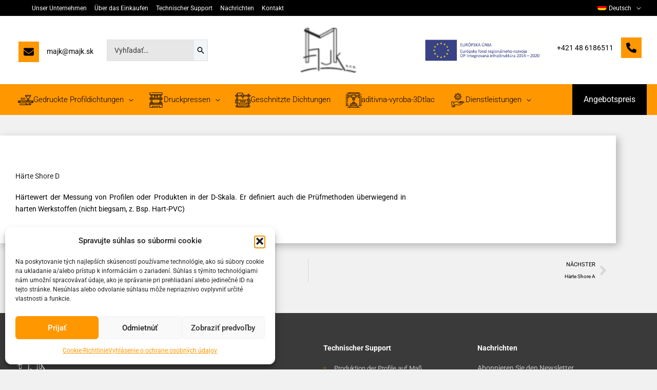

--- FILE ---
content_type: text/html; charset=UTF-8
request_url: https://majk.sk/de/haerte-shore-d/
body_size: 28513
content:
<!DOCTYPE html>
<html lang="de-DE" prefix="og: https://ogp.me/ns#">
<head>
<meta charset="UTF-8">
<meta name="viewport" content="width=device-width, initial-scale=1">
	<link rel="profile" href="https://gmpg.org/xfn/11"> 
	<link rel="preload" href="https://majk.sk/wp-content/astra-local-fonts/roboto/KFO7CnqEu92Fr1ME7kSn66aGLdTylUAMa3yUBA.woff2" as="font" type="font/woff2" crossorigin><link rel="alternate" hreflang="sk" href="https://majk.sk/tvrdost-shore-d/" />
<link rel="alternate" hreflang="en" href="https://majk.sk/en/shore-d-hardness/" />
<link rel="alternate" hreflang="de" href="https://majk.sk/de/haerte-shore-d/" />
<link rel="alternate" hreflang="pl" href="https://majk.sk/pl/twardosc-shore-d/" />
<link rel="alternate" hreflang="hu" href="https://majk.sk/hu/kemenyseg-shore-d/" />
<link rel="alternate" hreflang="x-default" href="https://majk.sk/tvrdost-shore-d/" />

<!-- Suchmaschinen-Optimierung durch Rank Math PRO - https://rankmath.com/ -->
<title>Härte Shore D - MAJK</title>
<meta name="description" content="Härtewert der Messung von Profilen oder Produkten in der D-Skala. Er definiert auch die Prüfmethoden überwiegend in harten Werkstoffen (nicht biegsam, z. Bsp."/>
<meta name="robots" content="follow, index, max-snippet:-1, max-video-preview:-1, max-image-preview:large"/>
<link rel="canonical" href="https://majk.sk/de/haerte-shore-d/" />
<meta property="og:locale" content="de_DE" />
<meta property="og:type" content="article" />
<meta property="og:title" content="Härte Shore D - MAJK" />
<meta property="og:description" content="Härtewert der Messung von Profilen oder Produkten in der D-Skala. Er definiert auch die Prüfmethoden überwiegend in harten Werkstoffen (nicht biegsam, z. Bsp." />
<meta property="og:url" content="https://majk.sk/de/haerte-shore-d/" />
<meta property="og:site_name" content="MAJK" />
<meta property="article:tag" content="Härte Shore D" />
<meta property="article:section" content="Glossar" />
<meta name="twitter:card" content="summary_large_image" />
<meta name="twitter:title" content="Härte Shore D - MAJK" />
<meta name="twitter:description" content="Härtewert der Messung von Profilen oder Produkten in der D-Skala. Er definiert auch die Prüfmethoden überwiegend in harten Werkstoffen (nicht biegsam, z. Bsp." />
<meta name="twitter:label1" content="Verfasst von" />
<meta name="twitter:data1" content="TomasMartincok" />
<meta name="twitter:label2" content="Lesedauer" />
<meta name="twitter:data2" content="Weniger als eine Minute" />
<!-- /Rank Math WordPress SEO Plugin -->

<link rel='dns-prefetch' href='//stats.wp.com' />
<link rel="alternate" type="application/rss+xml" title="MAJK &raquo; Feed" href="https://majk.sk/de/feed/" />
<link rel="alternate" type="application/rss+xml" title="MAJK &raquo; Kommentar-Feed" href="https://majk.sk/de/comments/feed/" />
<link rel="alternate" type="application/rss+xml" title="MAJK &raquo; Kommentar-Feed zu Härte Shore D" href="https://majk.sk/de/haerte-shore-d/feed/" />
<link rel="alternate" title="oEmbed (JSON)" type="application/json+oembed" href="https://majk.sk/de/wp-json/oembed/1.0/embed?url=https%3A%2F%2Fmajk.sk%2Fde%2Fhaerte-shore-d%2F" />
<link rel="alternate" title="oEmbed (XML)" type="text/xml+oembed" href="https://majk.sk/de/wp-json/oembed/1.0/embed?url=https%3A%2F%2Fmajk.sk%2Fde%2Fhaerte-shore-d%2F&#038;format=xml" />
<style id='wp-img-auto-sizes-contain-inline-css'>
img:is([sizes=auto i],[sizes^="auto," i]){contain-intrinsic-size:3000px 1500px}
/*# sourceURL=wp-img-auto-sizes-contain-inline-css */
</style>
<style id='jetpack-sharing-buttons-style-inline-css'>
.jetpack-sharing-buttons__services-list{display:flex;flex-direction:row;flex-wrap:wrap;gap:0;list-style-type:none;margin:5px;padding:0}.jetpack-sharing-buttons__services-list.has-small-icon-size{font-size:12px}.jetpack-sharing-buttons__services-list.has-normal-icon-size{font-size:16px}.jetpack-sharing-buttons__services-list.has-large-icon-size{font-size:24px}.jetpack-sharing-buttons__services-list.has-huge-icon-size{font-size:36px}@media print{.jetpack-sharing-buttons__services-list{display:none!important}}.editor-styles-wrapper .wp-block-jetpack-sharing-buttons{gap:0;padding-inline-start:0}ul.jetpack-sharing-buttons__services-list.has-background{padding:1.25em 2.375em}
/*# sourceURL=https://majk.sk/wp-content/plugins/jetpack/_inc/blocks/sharing-buttons/view.css */
</style>
<style id='global-styles-inline-css'>
:root{--wp--preset--aspect-ratio--square: 1;--wp--preset--aspect-ratio--4-3: 4/3;--wp--preset--aspect-ratio--3-4: 3/4;--wp--preset--aspect-ratio--3-2: 3/2;--wp--preset--aspect-ratio--2-3: 2/3;--wp--preset--aspect-ratio--16-9: 16/9;--wp--preset--aspect-ratio--9-16: 9/16;--wp--preset--color--black: #000000;--wp--preset--color--cyan-bluish-gray: #abb8c3;--wp--preset--color--white: #ffffff;--wp--preset--color--pale-pink: #f78da7;--wp--preset--color--vivid-red: #cf2e2e;--wp--preset--color--luminous-vivid-orange: #ff6900;--wp--preset--color--luminous-vivid-amber: #fcb900;--wp--preset--color--light-green-cyan: #7bdcb5;--wp--preset--color--vivid-green-cyan: #00d084;--wp--preset--color--pale-cyan-blue: #8ed1fc;--wp--preset--color--vivid-cyan-blue: #0693e3;--wp--preset--color--vivid-purple: #9b51e0;--wp--preset--color--ast-global-color-0: var(--ast-global-color-0);--wp--preset--color--ast-global-color-1: var(--ast-global-color-1);--wp--preset--color--ast-global-color-2: var(--ast-global-color-2);--wp--preset--color--ast-global-color-3: var(--ast-global-color-3);--wp--preset--color--ast-global-color-4: var(--ast-global-color-4);--wp--preset--color--ast-global-color-5: var(--ast-global-color-5);--wp--preset--color--ast-global-color-6: var(--ast-global-color-6);--wp--preset--color--ast-global-color-7: var(--ast-global-color-7);--wp--preset--color--ast-global-color-8: var(--ast-global-color-8);--wp--preset--gradient--vivid-cyan-blue-to-vivid-purple: linear-gradient(135deg,rgb(6,147,227) 0%,rgb(155,81,224) 100%);--wp--preset--gradient--light-green-cyan-to-vivid-green-cyan: linear-gradient(135deg,rgb(122,220,180) 0%,rgb(0,208,130) 100%);--wp--preset--gradient--luminous-vivid-amber-to-luminous-vivid-orange: linear-gradient(135deg,rgb(252,185,0) 0%,rgb(255,105,0) 100%);--wp--preset--gradient--luminous-vivid-orange-to-vivid-red: linear-gradient(135deg,rgb(255,105,0) 0%,rgb(207,46,46) 100%);--wp--preset--gradient--very-light-gray-to-cyan-bluish-gray: linear-gradient(135deg,rgb(238,238,238) 0%,rgb(169,184,195) 100%);--wp--preset--gradient--cool-to-warm-spectrum: linear-gradient(135deg,rgb(74,234,220) 0%,rgb(151,120,209) 20%,rgb(207,42,186) 40%,rgb(238,44,130) 60%,rgb(251,105,98) 80%,rgb(254,248,76) 100%);--wp--preset--gradient--blush-light-purple: linear-gradient(135deg,rgb(255,206,236) 0%,rgb(152,150,240) 100%);--wp--preset--gradient--blush-bordeaux: linear-gradient(135deg,rgb(254,205,165) 0%,rgb(254,45,45) 50%,rgb(107,0,62) 100%);--wp--preset--gradient--luminous-dusk: linear-gradient(135deg,rgb(255,203,112) 0%,rgb(199,81,192) 50%,rgb(65,88,208) 100%);--wp--preset--gradient--pale-ocean: linear-gradient(135deg,rgb(255,245,203) 0%,rgb(182,227,212) 50%,rgb(51,167,181) 100%);--wp--preset--gradient--electric-grass: linear-gradient(135deg,rgb(202,248,128) 0%,rgb(113,206,126) 100%);--wp--preset--gradient--midnight: linear-gradient(135deg,rgb(2,3,129) 0%,rgb(40,116,252) 100%);--wp--preset--font-size--small: 13px;--wp--preset--font-size--medium: 20px;--wp--preset--font-size--large: 36px;--wp--preset--font-size--x-large: 42px;--wp--preset--spacing--20: 0.44rem;--wp--preset--spacing--30: 0.67rem;--wp--preset--spacing--40: 1rem;--wp--preset--spacing--50: 1.5rem;--wp--preset--spacing--60: 2.25rem;--wp--preset--spacing--70: 3.38rem;--wp--preset--spacing--80: 5.06rem;--wp--preset--shadow--natural: 6px 6px 9px rgba(0, 0, 0, 0.2);--wp--preset--shadow--deep: 12px 12px 50px rgba(0, 0, 0, 0.4);--wp--preset--shadow--sharp: 6px 6px 0px rgba(0, 0, 0, 0.2);--wp--preset--shadow--outlined: 6px 6px 0px -3px rgb(255, 255, 255), 6px 6px rgb(0, 0, 0);--wp--preset--shadow--crisp: 6px 6px 0px rgb(0, 0, 0);}:root { --wp--style--global--content-size: var(--wp--custom--ast-content-width-size);--wp--style--global--wide-size: var(--wp--custom--ast-wide-width-size); }:where(body) { margin: 0; }.wp-site-blocks > .alignleft { float: left; margin-right: 2em; }.wp-site-blocks > .alignright { float: right; margin-left: 2em; }.wp-site-blocks > .aligncenter { justify-content: center; margin-left: auto; margin-right: auto; }:where(.wp-site-blocks) > * { margin-block-start: 24px; margin-block-end: 0; }:where(.wp-site-blocks) > :first-child { margin-block-start: 0; }:where(.wp-site-blocks) > :last-child { margin-block-end: 0; }:root { --wp--style--block-gap: 24px; }:root :where(.is-layout-flow) > :first-child{margin-block-start: 0;}:root :where(.is-layout-flow) > :last-child{margin-block-end: 0;}:root :where(.is-layout-flow) > *{margin-block-start: 24px;margin-block-end: 0;}:root :where(.is-layout-constrained) > :first-child{margin-block-start: 0;}:root :where(.is-layout-constrained) > :last-child{margin-block-end: 0;}:root :where(.is-layout-constrained) > *{margin-block-start: 24px;margin-block-end: 0;}:root :where(.is-layout-flex){gap: 24px;}:root :where(.is-layout-grid){gap: 24px;}.is-layout-flow > .alignleft{float: left;margin-inline-start: 0;margin-inline-end: 2em;}.is-layout-flow > .alignright{float: right;margin-inline-start: 2em;margin-inline-end: 0;}.is-layout-flow > .aligncenter{margin-left: auto !important;margin-right: auto !important;}.is-layout-constrained > .alignleft{float: left;margin-inline-start: 0;margin-inline-end: 2em;}.is-layout-constrained > .alignright{float: right;margin-inline-start: 2em;margin-inline-end: 0;}.is-layout-constrained > .aligncenter{margin-left: auto !important;margin-right: auto !important;}.is-layout-constrained > :where(:not(.alignleft):not(.alignright):not(.alignfull)){max-width: var(--wp--style--global--content-size);margin-left: auto !important;margin-right: auto !important;}.is-layout-constrained > .alignwide{max-width: var(--wp--style--global--wide-size);}body .is-layout-flex{display: flex;}.is-layout-flex{flex-wrap: wrap;align-items: center;}.is-layout-flex > :is(*, div){margin: 0;}body .is-layout-grid{display: grid;}.is-layout-grid > :is(*, div){margin: 0;}body{padding-top: 0px;padding-right: 0px;padding-bottom: 0px;padding-left: 0px;}a:where(:not(.wp-element-button)){text-decoration: none;}:root :where(.wp-element-button, .wp-block-button__link){background-color: #32373c;border-width: 0;color: #fff;font-family: inherit;font-size: inherit;font-style: inherit;font-weight: inherit;letter-spacing: inherit;line-height: inherit;padding-top: calc(0.667em + 2px);padding-right: calc(1.333em + 2px);padding-bottom: calc(0.667em + 2px);padding-left: calc(1.333em + 2px);text-decoration: none;text-transform: inherit;}.has-black-color{color: var(--wp--preset--color--black) !important;}.has-cyan-bluish-gray-color{color: var(--wp--preset--color--cyan-bluish-gray) !important;}.has-white-color{color: var(--wp--preset--color--white) !important;}.has-pale-pink-color{color: var(--wp--preset--color--pale-pink) !important;}.has-vivid-red-color{color: var(--wp--preset--color--vivid-red) !important;}.has-luminous-vivid-orange-color{color: var(--wp--preset--color--luminous-vivid-orange) !important;}.has-luminous-vivid-amber-color{color: var(--wp--preset--color--luminous-vivid-amber) !important;}.has-light-green-cyan-color{color: var(--wp--preset--color--light-green-cyan) !important;}.has-vivid-green-cyan-color{color: var(--wp--preset--color--vivid-green-cyan) !important;}.has-pale-cyan-blue-color{color: var(--wp--preset--color--pale-cyan-blue) !important;}.has-vivid-cyan-blue-color{color: var(--wp--preset--color--vivid-cyan-blue) !important;}.has-vivid-purple-color{color: var(--wp--preset--color--vivid-purple) !important;}.has-ast-global-color-0-color{color: var(--wp--preset--color--ast-global-color-0) !important;}.has-ast-global-color-1-color{color: var(--wp--preset--color--ast-global-color-1) !important;}.has-ast-global-color-2-color{color: var(--wp--preset--color--ast-global-color-2) !important;}.has-ast-global-color-3-color{color: var(--wp--preset--color--ast-global-color-3) !important;}.has-ast-global-color-4-color{color: var(--wp--preset--color--ast-global-color-4) !important;}.has-ast-global-color-5-color{color: var(--wp--preset--color--ast-global-color-5) !important;}.has-ast-global-color-6-color{color: var(--wp--preset--color--ast-global-color-6) !important;}.has-ast-global-color-7-color{color: var(--wp--preset--color--ast-global-color-7) !important;}.has-ast-global-color-8-color{color: var(--wp--preset--color--ast-global-color-8) !important;}.has-black-background-color{background-color: var(--wp--preset--color--black) !important;}.has-cyan-bluish-gray-background-color{background-color: var(--wp--preset--color--cyan-bluish-gray) !important;}.has-white-background-color{background-color: var(--wp--preset--color--white) !important;}.has-pale-pink-background-color{background-color: var(--wp--preset--color--pale-pink) !important;}.has-vivid-red-background-color{background-color: var(--wp--preset--color--vivid-red) !important;}.has-luminous-vivid-orange-background-color{background-color: var(--wp--preset--color--luminous-vivid-orange) !important;}.has-luminous-vivid-amber-background-color{background-color: var(--wp--preset--color--luminous-vivid-amber) !important;}.has-light-green-cyan-background-color{background-color: var(--wp--preset--color--light-green-cyan) !important;}.has-vivid-green-cyan-background-color{background-color: var(--wp--preset--color--vivid-green-cyan) !important;}.has-pale-cyan-blue-background-color{background-color: var(--wp--preset--color--pale-cyan-blue) !important;}.has-vivid-cyan-blue-background-color{background-color: var(--wp--preset--color--vivid-cyan-blue) !important;}.has-vivid-purple-background-color{background-color: var(--wp--preset--color--vivid-purple) !important;}.has-ast-global-color-0-background-color{background-color: var(--wp--preset--color--ast-global-color-0) !important;}.has-ast-global-color-1-background-color{background-color: var(--wp--preset--color--ast-global-color-1) !important;}.has-ast-global-color-2-background-color{background-color: var(--wp--preset--color--ast-global-color-2) !important;}.has-ast-global-color-3-background-color{background-color: var(--wp--preset--color--ast-global-color-3) !important;}.has-ast-global-color-4-background-color{background-color: var(--wp--preset--color--ast-global-color-4) !important;}.has-ast-global-color-5-background-color{background-color: var(--wp--preset--color--ast-global-color-5) !important;}.has-ast-global-color-6-background-color{background-color: var(--wp--preset--color--ast-global-color-6) !important;}.has-ast-global-color-7-background-color{background-color: var(--wp--preset--color--ast-global-color-7) !important;}.has-ast-global-color-8-background-color{background-color: var(--wp--preset--color--ast-global-color-8) !important;}.has-black-border-color{border-color: var(--wp--preset--color--black) !important;}.has-cyan-bluish-gray-border-color{border-color: var(--wp--preset--color--cyan-bluish-gray) !important;}.has-white-border-color{border-color: var(--wp--preset--color--white) !important;}.has-pale-pink-border-color{border-color: var(--wp--preset--color--pale-pink) !important;}.has-vivid-red-border-color{border-color: var(--wp--preset--color--vivid-red) !important;}.has-luminous-vivid-orange-border-color{border-color: var(--wp--preset--color--luminous-vivid-orange) !important;}.has-luminous-vivid-amber-border-color{border-color: var(--wp--preset--color--luminous-vivid-amber) !important;}.has-light-green-cyan-border-color{border-color: var(--wp--preset--color--light-green-cyan) !important;}.has-vivid-green-cyan-border-color{border-color: var(--wp--preset--color--vivid-green-cyan) !important;}.has-pale-cyan-blue-border-color{border-color: var(--wp--preset--color--pale-cyan-blue) !important;}.has-vivid-cyan-blue-border-color{border-color: var(--wp--preset--color--vivid-cyan-blue) !important;}.has-vivid-purple-border-color{border-color: var(--wp--preset--color--vivid-purple) !important;}.has-ast-global-color-0-border-color{border-color: var(--wp--preset--color--ast-global-color-0) !important;}.has-ast-global-color-1-border-color{border-color: var(--wp--preset--color--ast-global-color-1) !important;}.has-ast-global-color-2-border-color{border-color: var(--wp--preset--color--ast-global-color-2) !important;}.has-ast-global-color-3-border-color{border-color: var(--wp--preset--color--ast-global-color-3) !important;}.has-ast-global-color-4-border-color{border-color: var(--wp--preset--color--ast-global-color-4) !important;}.has-ast-global-color-5-border-color{border-color: var(--wp--preset--color--ast-global-color-5) !important;}.has-ast-global-color-6-border-color{border-color: var(--wp--preset--color--ast-global-color-6) !important;}.has-ast-global-color-7-border-color{border-color: var(--wp--preset--color--ast-global-color-7) !important;}.has-ast-global-color-8-border-color{border-color: var(--wp--preset--color--ast-global-color-8) !important;}.has-vivid-cyan-blue-to-vivid-purple-gradient-background{background: var(--wp--preset--gradient--vivid-cyan-blue-to-vivid-purple) !important;}.has-light-green-cyan-to-vivid-green-cyan-gradient-background{background: var(--wp--preset--gradient--light-green-cyan-to-vivid-green-cyan) !important;}.has-luminous-vivid-amber-to-luminous-vivid-orange-gradient-background{background: var(--wp--preset--gradient--luminous-vivid-amber-to-luminous-vivid-orange) !important;}.has-luminous-vivid-orange-to-vivid-red-gradient-background{background: var(--wp--preset--gradient--luminous-vivid-orange-to-vivid-red) !important;}.has-very-light-gray-to-cyan-bluish-gray-gradient-background{background: var(--wp--preset--gradient--very-light-gray-to-cyan-bluish-gray) !important;}.has-cool-to-warm-spectrum-gradient-background{background: var(--wp--preset--gradient--cool-to-warm-spectrum) !important;}.has-blush-light-purple-gradient-background{background: var(--wp--preset--gradient--blush-light-purple) !important;}.has-blush-bordeaux-gradient-background{background: var(--wp--preset--gradient--blush-bordeaux) !important;}.has-luminous-dusk-gradient-background{background: var(--wp--preset--gradient--luminous-dusk) !important;}.has-pale-ocean-gradient-background{background: var(--wp--preset--gradient--pale-ocean) !important;}.has-electric-grass-gradient-background{background: var(--wp--preset--gradient--electric-grass) !important;}.has-midnight-gradient-background{background: var(--wp--preset--gradient--midnight) !important;}.has-small-font-size{font-size: var(--wp--preset--font-size--small) !important;}.has-medium-font-size{font-size: var(--wp--preset--font-size--medium) !important;}.has-large-font-size{font-size: var(--wp--preset--font-size--large) !important;}.has-x-large-font-size{font-size: var(--wp--preset--font-size--x-large) !important;}
:root :where(.wp-block-pullquote){font-size: 1.5em;line-height: 1.6;}
/*# sourceURL=global-styles-inline-css */
</style>
<link rel='stylesheet' id='wpo_min-header-0-css' href='https://majk.sk/wp-content/cache/wpo-minify/1769511735/assets/wpo-minify-header-ee743ca9.min.css' media='all' />
<script src="https://majk.sk/wp-content/cache/wpo-minify/1769511735/assets/wpo-minify-header-dcfe2191.min.js" id="wpo_min-header-0-js"></script>
<link rel="https://api.w.org/" href="https://majk.sk/de/wp-json/" /><link rel="alternate" title="JSON" type="application/json" href="https://majk.sk/de/wp-json/wp/v2/posts/2060" /><link rel="EditURI" type="application/rsd+xml" title="RSD" href="https://majk.sk/xmlrpc.php?rsd" />
<meta name="generator" content="WordPress 6.9" />
<link rel='shortlink' href='https://majk.sk/de/?p=2060' />
<meta name="generator" content="WPML ver:4.8.6 stt:9,1,3,23,40,10,54;" />
	<style>img#wpstats{display:none}</style>
					<style>.cmplz-hidden {
					display: none !important;
				}</style><link rel="pingback" href="https://majk.sk/xmlrpc.php">
<meta name="generator" content="Elementor 3.34.0; features: e_font_icon_svg, additional_custom_breakpoints; settings: css_print_method-external, google_font-enabled, font_display-auto">
<style>.recentcomments a{display:inline !important;padding:0 !important;margin:0 !important;}</style>			<style>
				.e-con.e-parent:nth-of-type(n+4):not(.e-lazyloaded):not(.e-no-lazyload),
				.e-con.e-parent:nth-of-type(n+4):not(.e-lazyloaded):not(.e-no-lazyload) * {
					background-image: none !important;
				}
				@media screen and (max-height: 1024px) {
					.e-con.e-parent:nth-of-type(n+3):not(.e-lazyloaded):not(.e-no-lazyload),
					.e-con.e-parent:nth-of-type(n+3):not(.e-lazyloaded):not(.e-no-lazyload) * {
						background-image: none !important;
					}
				}
				@media screen and (max-height: 640px) {
					.e-con.e-parent:nth-of-type(n+2):not(.e-lazyloaded):not(.e-no-lazyload),
					.e-con.e-parent:nth-of-type(n+2):not(.e-lazyloaded):not(.e-no-lazyload) * {
						background-image: none !important;
					}
				}
			</style>
			<script id="google_gtagjs" src="https://www.googletagmanager.com/gtag/js?id=G-MHJB2BMVER" async></script>
<script id="google_gtagjs-inline">
window.dataLayer = window.dataLayer || [];function gtag(){dataLayer.push(arguments);}gtag('js', new Date());gtag('config', 'G-MHJB2BMVER', {} );
</script>
<style id="uagb-style-conditional-extension">@media (min-width: 1025px){body .uag-hide-desktop.uagb-google-map__wrap,body .uag-hide-desktop{display:none !important}}@media (min-width: 768px) and (max-width: 1024px){body .uag-hide-tab.uagb-google-map__wrap,body .uag-hide-tab{display:none !important}}@media (max-width: 767px){body .uag-hide-mob.uagb-google-map__wrap,body .uag-hide-mob{display:none !important}}</style><link rel="icon" href="https://majk.sk/wp-content/uploads/2020/08/cropped-majk-favicon-32x32.png" sizes="32x32" />
<link rel="icon" href="https://majk.sk/wp-content/uploads/2020/08/cropped-majk-favicon-192x192.png" sizes="192x192" />
<link rel="apple-touch-icon" href="https://majk.sk/wp-content/uploads/2020/08/cropped-majk-favicon-180x180.png" />
<meta name="msapplication-TileImage" content="https://majk.sk/wp-content/uploads/2020/08/cropped-majk-favicon-270x270.png" />
		<style id="wp-custom-css">
			.site-header {
    z-index: 101;
}		</style>
		</head>

<body data-cmplz=1 itemtype='https://schema.org/Blog' itemscope='itemscope' class="wp-singular post-template-default single single-post postid-2060 single-format-standard wp-custom-logo wp-embed-responsive wp-theme-astra ast-desktop ast-page-builder-template ast-no-sidebar astra-4.11.18 group-blog ast-blog-single-style-1 ast-single-post ast-inherit-site-logo-transparent ast-hfb-header ast-full-width-layout ast-inherit-site-logo-sticky elementor-page-2146 ast-normal-title-enabled elementor-default elementor-kit-7 astra-addon-4.11.13">

<a
	class="skip-link screen-reader-text"
	href="#content">
		Zum Inhalt springen</a>

<div
class="hfeed site" id="page">
			<header
		class="site-header header-main-layout-1 ast-primary-menu-enabled ast-hide-custom-menu-mobile ast-builder-menu-toggle-icon ast-mobile-header-inline" id="masthead" itemtype="https://schema.org/WPHeader" itemscope="itemscope" itemid="#masthead"		>
			<div id="ast-desktop-header" data-toggle-type="dropdown">
		<div class="ast-above-header-wrap  ">
		<div class="ast-above-header-bar ast-above-header  site-header-focus-item" data-section="section-above-header-builder">
						<div class="site-above-header-wrap ast-builder-grid-row-container site-header-focus-item ast-container" data-section="section-above-header-builder">
				<div class="ast-builder-grid-row ast-builder-grid-row-has-sides ast-builder-grid-row-no-center">
											<div class="site-header-above-section-left site-header-section ast-flex site-header-section-left">
											<div class="ast-builder-menu-3 ast-builder-menu ast-builder-menu-3-focus-item ast-builder-layout-element site-header-focus-item" data-section="section-hb-menu-3">
					<div class="ast-main-header-bar-alignment"><div class="main-header-bar-navigation"><nav class="site-navigation ast-flex-grow-1 navigation-accessibility site-header-focus-item" id="menu_3-site-navigation-desktop" aria-label="Menu 3 Site Navigation" itemtype="https://schema.org/SiteNavigationElement" itemscope="itemscope"><div class="main-navigation ast-inline-flex"><ul id="ast-hf-menu-3" class="main-header-menu ast-menu-shadow ast-nav-menu ast-flex  submenu-with-border astra-menu-animation-fade  stack-on-mobile"><li id="menu-item-1724" class="menu-item menu-item-type-custom menu-item-object-custom menu-item-has-children menu-item-1724"><a aria-expanded="false" href="#" class="menu-link">Unser Unternehmen</a><button class="ast-menu-toggle" aria-expanded="false" aria-label="Toggle Menu"><span class="ast-icon icon-arrow"></span></button>
<ul class="sub-menu">
	<li id="menu-item-2975" class="menu-item menu-item-type-post_type menu-item-object-page menu-item-2975"><a href="https://majk.sk/de/eine-kurze-geschichte-des-unternehmens/" class="menu-link">Eine kurze Geschichte des Unternehmens</a></li>
	<li id="menu-item-2228" class="menu-item menu-item-type-post_type menu-item-object-page menu-item-2228"><a href="https://majk.sk/de/qualitaetspolitik-und-zertifikate/" class="menu-link">Qualitätspolitik und Zertifikate</a></li>
</ul>
</li>
<li id="menu-item-1725" class="menu-item menu-item-type-custom menu-item-object-custom menu-item-has-children menu-item-1725"><a aria-expanded="false" href="/politika-kvality-a-certifikaty/" class="menu-link">Über das Einkaufen</a><button class="ast-menu-toggle" aria-expanded="false" aria-label="Toggle Menu"><span class="ast-icon icon-arrow"></span></button>
<ul class="sub-menu">
	<li id="menu-item-1726" class="menu-item menu-item-type-post_type menu-item-object-page menu-item-1726"><a href="https://majk.sk/de/balenie/" class="menu-link">Verpackung</a></li>
	<li id="menu-item-1727" class="menu-item menu-item-type-post_type menu-item-object-post menu-item-1727"><a href="https://majk.sk/de/lkw/" class="menu-link">LKW</a></li>
	<li id="menu-item-2976" class="menu-item menu-item-type-post_type menu-item-object-page menu-item-2976"><a href="https://majk.sk/de/geschaeftsbedingungen/" class="menu-link">Geschäftsbedingungen</a></li>
	<li id="menu-item-2977" class="menu-item menu-item-type-post_type menu-item-object-page menu-item-2977"><a href="https://majk.sk/de/beschwerdebedingungen/" class="menu-link">Beschwerdebedingungen</a></li>
	<li id="menu-item-2978" class="menu-item menu-item-type-post_type menu-item-object-page menu-item-2978"><a href="https://majk.sk/de/datenschutz/" class="menu-link">Datenschutz</a></li>
</ul>
</li>
<li id="menu-item-2229" class="menu-item menu-item-type-post_type menu-item-object-page current_page_parent menu-item-has-children menu-item-2229"><a aria-expanded="false" href="https://majk.sk/de/technischer-support/" class="menu-link">Technischer Support</a><button class="ast-menu-toggle" aria-expanded="false" aria-label="Toggle Menu"><span class="ast-icon icon-arrow"></span></button>
<ul class="sub-menu">
	<li id="menu-item-1728" class="menu-item menu-item-type-post_type menu-item-object-post menu-item-1728"><a href="https://majk.sk/de/produktion-der-profile-auf-mass/" class="menu-link">Produktion der Profile auf Maß</a></li>
	<li id="menu-item-2230" class="menu-item menu-item-type-post_type menu-item-object-page menu-item-2230"><a href="https://majk.sk/de/faqs/" class="menu-link">Faqs</a></li>
	<li id="menu-item-2979" class="menu-item menu-item-type-taxonomy menu-item-object-category menu-item-2979"><a href="https://majk.sk/de/technicka-podpora/materialien/" class="menu-link">Materialien</a></li>
	<li id="menu-item-2231" class="menu-item menu-item-type-taxonomy menu-item-object-category current-post-ancestor current-menu-parent current-post-parent menu-item-2231"><a href="https://majk.sk/de/technicka-podpora/glossar/" class="menu-link">Glossar</a></li>
</ul>
</li>
<li id="menu-item-2980" class="menu-item menu-item-type-taxonomy menu-item-object-category menu-item-2980"><a href="https://majk.sk/de/technicka-podpora/nachrichten/" class="menu-link">Nachrichten</a></li>
<li id="menu-item-2232" class="menu-item menu-item-type-post_type menu-item-object-page menu-item-2232"><a href="https://majk.sk/de/kontakt/" class="menu-link">Kontakt</a></li>
</ul></div></nav></div></div>				</div>
										</div>
																								<div class="site-header-above-section-right site-header-section ast-flex ast-grid-right-section">
										<div class="ast-builder-menu-2 ast-builder-menu ast-flex ast-builder-menu-2-focus-item ast-builder-layout-element site-header-focus-item" data-section="section-hb-menu-2">
			<div class="ast-main-header-bar-alignment"><div class="main-header-bar-navigation"><nav class="site-navigation ast-flex-grow-1 navigation-accessibility site-header-focus-item" id="secondary_menu-site-navigation-desktop" aria-label="Sekundäre Website-Navigation" itemtype="https://schema.org/SiteNavigationElement" itemscope="itemscope"><div class="main-navigation ast-inline-flex"><ul id="ast-hf-menu-2" class="main-header-menu ast-menu-shadow ast-nav-menu ast-flex  submenu-with-border stack-on-mobile ast-mega-menu-enabled"><li id="menu-item-wpml-ls-678-de" class="menu-item wpml-ls-slot-678 wpml-ls-item wpml-ls-item-de wpml-ls-current-language wpml-ls-menu-item menu-item-type-wpml_ls_menu_item menu-item-object-wpml_ls_menu_item menu-item-has-children menu-item-wpml-ls-678-de"><a aria-expanded="false" href="https://majk.sk/de/haerte-shore-d/" role="menuitem" class="menu-link"><span class="ast-icon icon-arrow"></span><span class="menu-text"><img
            class="wpml-ls-flag"
            src="https://majk.sk/wp-content/plugins/sitepress-multilingual-cms/res/flags/de.png"
            alt=""
            width=18
            height=12
    /><span class="wpml-ls-native" lang="de">Deutsch</span></span><span role="application" class="dropdown-menu-toggle ast-header-navigation-arrow" tabindex="0" aria-expanded="false" aria-label="Menu Toggle"  ><span class="ast-icon icon-arrow"></span></span></a><button class="ast-menu-toggle" aria-expanded="false" aria-label="Toggle Menu"><span class="ast-icon icon-arrow"></span></button>
<ul class="sub-menu">
	<li id="menu-item-wpml-ls-678-sk" class="menu-item wpml-ls-slot-678 wpml-ls-item wpml-ls-item-sk wpml-ls-menu-item wpml-ls-first-item menu-item-type-wpml_ls_menu_item menu-item-object-wpml_ls_menu_item menu-item-wpml-ls-678-sk"><a title="Zu Slovenčina wechseln" href="https://majk.sk/tvrdost-shore-d/" aria-label="Zu Slovenčina wechseln" role="menuitem" class="menu-link"><span class="ast-icon icon-arrow"></span><span class="menu-text"><img
            class="wpml-ls-flag"
            src="https://majk.sk/wp-content/plugins/sitepress-multilingual-cms/res/flags/sk.png"
            alt=""
            width=18
            height=12
    /><span class="wpml-ls-native" lang="sk">Slovenčina</span></span></a></li>	<li id="menu-item-wpml-ls-678-en" class="menu-item wpml-ls-slot-678 wpml-ls-item wpml-ls-item-en wpml-ls-menu-item menu-item-type-wpml_ls_menu_item menu-item-object-wpml_ls_menu_item menu-item-wpml-ls-678-en"><a title="Zu English wechseln" href="https://majk.sk/en/shore-d-hardness/" aria-label="Zu English wechseln" role="menuitem" class="menu-link"><span class="ast-icon icon-arrow"></span><span class="menu-text"><img
            class="wpml-ls-flag"
            src="https://majk.sk/wp-content/plugins/sitepress-multilingual-cms/res/flags/en.png"
            alt=""
            width=18
            height=12
    /><span class="wpml-ls-native" lang="en">English</span></span></a></li>	<li id="menu-item-wpml-ls-678-pl" class="menu-item wpml-ls-slot-678 wpml-ls-item wpml-ls-item-pl wpml-ls-menu-item menu-item-type-wpml_ls_menu_item menu-item-object-wpml_ls_menu_item menu-item-wpml-ls-678-pl"><a title="Zu polski wechseln" href="https://majk.sk/pl/twardosc-shore-d/" aria-label="Zu polski wechseln" role="menuitem" class="menu-link"><span class="ast-icon icon-arrow"></span><span class="menu-text"><img
            class="wpml-ls-flag"
            src="https://majk.sk/wp-content/plugins/sitepress-multilingual-cms/res/flags/pl.png"
            alt=""
            width=18
            height=12
    /><span class="wpml-ls-native" lang="pl">polski</span></span></a></li>	<li id="menu-item-wpml-ls-678-hu" class="menu-item wpml-ls-slot-678 wpml-ls-item wpml-ls-item-hu wpml-ls-menu-item wpml-ls-last-item menu-item-type-wpml_ls_menu_item menu-item-object-wpml_ls_menu_item menu-item-wpml-ls-678-hu"><a title="Zu Magyar wechseln" href="https://majk.sk/hu/kemenyseg-shore-d/" aria-label="Zu Magyar wechseln" role="menuitem" class="menu-link"><span class="ast-icon icon-arrow"></span><span class="menu-text"><img
            class="wpml-ls-flag"
            src="https://majk.sk/wp-content/plugins/sitepress-multilingual-cms/res/flags/hu.png"
            alt=""
            width=18
            height=12
    /><span class="wpml-ls-native" lang="hu">Magyar</span></span></a></li></ul>
</li></ul></div></nav></div></div>		</div>
									</div>
												</div>
					</div>
								</div>
			</div>
		<div class="ast-main-header-wrap main-header-bar-wrap ">
		<div class="ast-primary-header-bar ast-primary-header main-header-bar site-header-focus-item" data-section="section-primary-header-builder">
						<div class="site-primary-header-wrap ast-builder-grid-row-container site-header-focus-item ast-container" data-section="section-primary-header-builder">
				<div class="ast-builder-grid-row ast-builder-grid-row-has-sides ast-grid-center-col-layout">
											<div class="site-header-primary-section-left site-header-section ast-flex site-header-section-left">
									<aside
		class="header-widget-area widget-area site-header-focus-item" data-section="sidebar-widgets-header-widget-1" aria-label="Header Widget 1" role="region"		>
						<div class="header-widget-area-inner site-info-inner"><section id="block-19" class="widget widget_block">
<div class="wp-block-uagb-icon-list uagb-block-9eacc4fc"><div class="uagb-icon-list__wrap"></div></div>
</section><section id="block-20" class="widget widget_block"><p>					<div class="astra-advanced-hook-10730 ">
				
<div class="wp-block-uagb-icon-list uagb-block-8b04f3ec"><div class="uagb-icon-list__wrap">
<div class="wp-block-uagb-icon-list-child uagb-block-94a5d5d5"><a target="_self" aria-label="majk@majk.sk" rel="noopener noreferrer" href="mailto:majk@majk.sk"> </a><span class="uagb-icon-list__source-wrap"><svg xmlns="https://www.w3.org/2000/svg" viewBox="0 0 512 512"><path d="M464 64C490.5 64 512 85.49 512 112C512 127.1 504.9 141.3 492.8 150.4L275.2 313.6C263.8 322.1 248.2 322.1 236.8 313.6L19.2 150.4C7.113 141.3 0 127.1 0 112C0 85.49 21.49 64 48 64H464zM217.6 339.2C240.4 356.3 271.6 356.3 294.4 339.2L512 176V384C512 419.3 483.3 448 448 448H64C28.65 448 0 419.3 0 384V176L217.6 339.2z"></path></svg></span><span class="uagb-icon-list__label">majk@majk.sk</span></div>
</div></div>
					</div>
				</p>
</section></div>		</aside>
					<div class="ast-builder-layout-element ast-flex site-header-focus-item ast-header-search" data-section="section-header-search">
			<div class="ast-search-menu-icon search-box ast-inline-search">
	<form role="search" method="get" class="search-form" action="https://majk.sk/de/">
			<label>
				<span class="screen-reader-text">Search for:</span>
				<input type="search" class="search-field" placeholder="Vyhľadať&hellip;" value="" name="s" />
			</label>
			<button type="submit" class="search-submit normal-search" value="Search" aria-label="Search"><i class="astra-search-icon">  </i></button>
		</form></div>
		</div>
												<div class="site-header-primary-section-left-center site-header-section ast-flex ast-grid-left-center-section">
																			</div>
															</div>
																		<div class="site-header-primary-section-center site-header-section ast-flex ast-grid-section-center">
										<div class="ast-builder-layout-element ast-flex site-header-focus-item" data-section="title_tagline">
							<div
				class="site-branding ast-site-identity" itemtype="https://schema.org/Organization" itemscope="itemscope"				>
					<span class="site-logo-img"><a href="https://majk.sk/de/" class="custom-logo-link" rel="home"><img width="60" height="48" src="https://majk.sk/wp-content/uploads/2020/08/majk-logo-60x48.png" class="custom-logo" alt="MAJK" decoding="async" srcset="https://majk.sk/wp-content/uploads/2020/08/majk-logo-60x48.png 60w, https://majk.sk/wp-content/uploads/2020/08/majk-logo-300x240.png 300w, https://majk.sk/wp-content/uploads/2020/08/majk-logo-600x481.png 600w, https://majk.sk/wp-content/uploads/2020/08/majk-logo-768x615.png 768w, https://majk.sk/wp-content/uploads/2020/08/majk-logo.png 935w" sizes="(max-width: 60px) 100vw, 60px" /></a></span>				</div>
			<!-- .site-branding -->
					</div>
									</div>
																			<div class="site-header-primary-section-right site-header-section ast-flex ast-grid-right-section">
																	<div class="site-header-primary-section-right-center site-header-section ast-flex ast-grid-right-center-section">
																			</div>
											<div class="ast-builder-layout-element ast-flex site-header-focus-item ast-header-html-1" data-section="section-hb-html-1">
			<div class="ast-header-html inner-link-style-"><div class="ast-builder-html-element"><p><img class="alignnone wp-image-8992" src="https://majk.sk/wp-content/uploads/2023/01/image2.webp" alt="" width="250" height="69" /></p>
</div></div>		</div>
				<aside
		class="header-widget-area widget-area site-header-focus-item" data-section="sidebar-widgets-header-widget-2" aria-label="Header Widget 2" role="region"		>
						<div class="header-widget-area-inner site-info-inner"><section id="block-8" class="widget widget_block"><p>					<div class="astra-advanced-hook-10738 ">
				
<div class="wp-block-uagb-icon-list uagb-block-2ae0e424"><div class="uagb-icon-list__wrap">
<div class="wp-block-uagb-icon-list-child uagb-block-d50a1cb1"><span class="uagb-icon-list__source-wrap"><svg xmlns="https://www.w3.org/2000/svg" viewBox="0 0 512 512"><path d="M511.2 387l-23.25 100.8c-3.266 14.25-15.79 24.22-30.46 24.22C205.2 512 0 306.8 0 54.5c0-14.66 9.969-27.2 24.22-30.45l100.8-23.25C139.7-2.602 154.7 5.018 160.8 18.92l46.52 108.5c5.438 12.78 1.77 27.67-8.98 36.45L144.5 207.1c33.98 69.22 90.26 125.5 159.5 159.5l44.08-53.8c8.688-10.78 23.69-14.51 36.47-8.975l108.5 46.51C506.1 357.2 514.6 372.4 511.2 387z"></path></svg></span><span class="uagb-icon-list__label">+421 48 6186511<a href="tel:+421486186511"></a></span></div>
</div></div>
					</div>
				</p>
</section></div>		</aside>
									</div>
												</div>
					</div>
								</div>
			</div>
		<div class="ast-below-header-wrap  ">
		<div class="ast-below-header-bar ast-below-header  site-header-focus-item" data-section="section-below-header-builder">
						<div class="site-below-header-wrap ast-builder-grid-row-container site-header-focus-item ast-container" data-section="section-below-header-builder">
				<div class="ast-builder-grid-row ast-builder-grid-row-has-sides ast-builder-grid-row-no-center">
											<div class="site-header-below-section-left site-header-section ast-flex site-header-section-left">
									<div class="ast-builder-menu-1 ast-builder-menu ast-flex ast-builder-menu-1-focus-item ast-builder-layout-element site-header-focus-item" data-section="section-hb-menu-1">
			<div class="ast-main-header-bar-alignment"><svg xmlns="http://www.w3.org/2000/svg" viewBox="0 0 0 0" width="0" height="0" focusable="false" role="none" style="visibility: hidden; position: absolute; left: -9999px; overflow: hidden;" ><defs><filter id="ast-mm-item14901-color-filter"><feColorMatrix color-interpolation-filters="sRGB" type="matrix" values=" .299 .587 .114 0 0 .299 .587 .114 0 0 .299 .587 .114 0 0 .299 .587 .114 0 0 " /><feComponentTransfer color-interpolation-filters="sRGB" ><feFuncR type="table" tableValues="0.29411764705882 0.29411764705882" /><feFuncG type="table" tableValues="0.30980392156863 0.30980392156863" /><feFuncB type="table" tableValues="0.34509803921569 0.34509803921569" /><feFuncA type="table" tableValues="1 1" /></feComponentTransfer><feComposite in2="SourceGraphic" operator="in" /></filter></defs></svg><div class="main-header-bar-navigation"><nav class="site-navigation ast-flex-grow-1 navigation-accessibility site-header-focus-item" id="primary-site-navigation-desktop" aria-label="Primäre Website-Navigation" itemtype="https://schema.org/SiteNavigationElement" itemscope="itemscope"><div class="main-navigation ast-inline-flex"><ul id="ast-hf-menu-1" class="main-header-menu ast-menu-shadow ast-nav-menu ast-flex  submenu-with-border stack-on-mobile ast-mega-menu-enabled"><li id="menu-item-14901" class="menu-item menu-item-type-post_type menu-item-object-page menu-item-has-children menu-item-14901 astra-megamenu-li content-width-mega"><a aria-expanded="false" href="https://majk.sk/de/gedruckte-profildichtungen/" class="menu-link"><span class="ast-icon icon-arrow"></span><span class="astra-mm-icon-label icon-item-14901"><img src="https://majk.sk/wp-content/uploads/2025/03/extruder_3730132_sm.png" alt="mm-ast-icon-14901"></span><span class="menu-text">Gedruckte Profildichtungen</span><span role="application" class="dropdown-menu-toggle ast-header-navigation-arrow" tabindex="0" aria-expanded="false" aria-label="Menu Toggle"  ><span class="ast-icon icon-arrow"></span></span></a><button class="ast-menu-toggle" aria-expanded="false" aria-label="Toggle Menu"><span class="ast-icon icon-arrow"></span></button>
<ul class="astra-megamenu sub-menu astra-mega-menu-width-content astra-megamenu-has-divider ast-hidden">
	<li id="menu-item-14904" class="menu-item menu-item-type-custom menu-item-object-custom menu-item-has-children menu-item-14904"><a aria-expanded="false" href="#" class="ast-hide-menu-item menu-link"><span class="ast-icon icon-arrow"></span><span class="menu-text">Položka menu</span><span role="application" class="dropdown-menu-toggle ast-header-navigation-arrow" tabindex="0" aria-expanded="false" aria-label="Menu Toggle"  ><span class="ast-icon icon-arrow"></span></span></a><button class="ast-menu-toggle" aria-expanded="false" aria-label="Toggle Menu"><span class="ast-icon icon-arrow"></span></button>
	<ul class="sub-menu">
		<li id="menu-item-14907" class="menu-item menu-item-type-post_type menu-item-object-page menu-item-14907"><a href="https://majk.sk/de/gedruckte-profildichtungen/epdm-gummidichtungen/" class="menu-link"><span class="ast-icon icon-arrow"></span><span class="menu-text">EPDM-Gummidichtungen</span></a></li>		<li id="menu-item-14908" class="menu-item menu-item-type-post_type menu-item-object-page menu-item-14908"><a href="https://majk.sk/de/gedruckte-profildichtungen/nbr-gummidichtungen/" class="menu-link"><span class="ast-icon icon-arrow"></span><span class="menu-text">NBR-Gummidichtungen</span></a></li>		<li id="menu-item-14909" class="menu-item menu-item-type-post_type menu-item-object-page menu-item-14909"><a href="https://majk.sk/de/gedruckte-profildichtungen/sbr-gummidichtungen/" class="menu-link"><span class="ast-icon icon-arrow"></span><span class="menu-text">SBR-Gummidichtungen</span></a></li>	</ul>
</li>	<li id="menu-item-14905" class="menu-item menu-item-type-custom menu-item-object-custom menu-item-has-children menu-item-14905"><a aria-expanded="false" href="#" class="ast-hide-menu-item menu-link"><span class="ast-icon icon-arrow"></span><span class="menu-text">Položka menu</span><span role="application" class="dropdown-menu-toggle ast-header-navigation-arrow" tabindex="0" aria-expanded="false" aria-label="Menu Toggle"  ><span class="ast-icon icon-arrow"></span></span></a><button class="ast-menu-toggle" aria-expanded="false" aria-label="Toggle Menu"><span class="ast-icon icon-arrow"></span></button>
	<ul class="sub-menu">
		<li id="menu-item-14910" class="menu-item menu-item-type-post_type menu-item-object-page menu-item-14910"><a href="https://majk.sk/de/gedruckte-profildichtungen/dichtungen-aus-mikroporoesen-kautschuken/" class="menu-link"><span class="ast-icon icon-arrow"></span><span class="menu-text">Dichtungen aus mikroporösen Kautschuken</span></a></li>		<li id="menu-item-14911" class="menu-item menu-item-type-post_type menu-item-object-page menu-item-14911"><a href="https://majk.sk/de/gedruckte-profildichtungen/silikon-dichtungen-vmq-fvmq/" class="menu-link"><span class="ast-icon icon-arrow"></span><span class="menu-text">Silikon-Dichtungen (VMQ, FVMQ)</span></a></li>		<li id="menu-item-14912" class="menu-item menu-item-type-post_type menu-item-object-page menu-item-14912"><a href="https://majk.sk/de/gedruckte-profildichtungen/profile-mit-metallverstaerkung-pireli/" class="menu-link"><span class="ast-icon icon-arrow"></span><span class="menu-text">Profile mit Metallverstärkung PIRELI</span></a></li>	</ul>
</li>	<li id="menu-item-14906" class="menu-item menu-item-type-custom menu-item-object-custom menu-item-has-children menu-item-14906"><a aria-expanded="false" href="#" class="ast-hide-menu-item menu-link"><span class="ast-icon icon-arrow"></span><span class="menu-text">Položka menu</span><span role="application" class="dropdown-menu-toggle ast-header-navigation-arrow" tabindex="0" aria-expanded="false" aria-label="Menu Toggle"  ><span class="ast-icon icon-arrow"></span></span></a><button class="ast-menu-toggle" aria-expanded="false" aria-label="Toggle Menu"><span class="ast-icon icon-arrow"></span></button>
	<ul class="sub-menu">
		<li id="menu-item-14913" class="menu-item menu-item-type-post_type menu-item-object-page menu-item-14913"><a href="https://majk.sk/de/gedruckte-profildichtungen/pvc-kunststoffprofile-aus-pvc/" class="menu-link"><span class="ast-icon icon-arrow"></span><span class="menu-text">PVC-Kunststoffprofile aus PVC</span></a></li>		<li id="menu-item-14914" class="menu-item menu-item-type-post_type menu-item-object-page menu-item-14914"><a href="https://majk.sk/de/gedruckte-profildichtungen/tpe-tpv-thermoplastische-profile/" class="menu-link"><span class="ast-icon icon-arrow"></span><span class="menu-text">TPE TPV Thermoplastische Profile</span></a></li>		<li id="menu-item-14915" class="menu-item menu-item-type-post_type menu-item-object-page menu-item-14915"><a href="https://majk.sk/de/gedruckte-profildichtungen/profile-andere-pe-flock/" class="menu-link"><span class="ast-icon icon-arrow"></span><span class="menu-text">Profile andere PE FLOCK</span></a></li>	</ul>
</li></ul>
</li><li id="menu-item-14900" class="menu-item menu-item-type-post_type menu-item-object-page menu-item-has-children menu-item-14900 astra-megamenu-li content-width-mega"><a aria-expanded="false" href="https://majk.sk/de/druecken-sie/" class="menu-link"><span class="ast-icon icon-arrow"></span><span class="astra-mm-icon-label icon-item-14900"><img src="https://majk.sk/wp-content/uploads/2025/03/press-machine_2823685_sm.png" alt="mm-ast-icon-14900"></span><span class="menu-text">Druckpressen</span><span role="application" class="dropdown-menu-toggle ast-header-navigation-arrow" tabindex="0" aria-expanded="false" aria-label="Menu Toggle"  ><span class="ast-icon icon-arrow"></span></span></a><button class="ast-menu-toggle" aria-expanded="false" aria-label="Toggle Menu"><span class="ast-icon icon-arrow"></span></button>
<ul class="astra-megamenu sub-menu astra-mega-menu-width-content ast-hidden">
	<li id="menu-item-14916" class="menu-item menu-item-type-custom menu-item-object-custom menu-item-has-children menu-item-14916"><a aria-expanded="false" href="#" class="ast-hide-menu-item menu-link"><span class="ast-icon icon-arrow"></span><span class="menu-text">Položka menu</span><span role="application" class="dropdown-menu-toggle ast-header-navigation-arrow" tabindex="0" aria-expanded="false" aria-label="Menu Toggle"  ><span class="ast-icon icon-arrow"></span></span></a><button class="ast-menu-toggle" aria-expanded="false" aria-label="Toggle Menu"><span class="ast-icon icon-arrow"></span></button>
	<ul class="sub-menu">
		<li id="menu-item-14919" class="menu-item menu-item-type-post_type menu-item-object-page menu-item-14919"><a href="https://majk.sk/de/druecken-sie/elastomerbruecke-und-gleitlager/" class="menu-link"><span class="ast-icon icon-arrow"></span><span class="menu-text">Elastomerbrücke und Gleitlager</span></a></li>		<li id="menu-item-14920" class="menu-item menu-item-type-post_type menu-item-object-page menu-item-14920"><a href="https://majk.sk/de/druecken-sie/gummi-und-silikonplatten-platten-bodenbelaege/" class="menu-link"><span class="ast-icon icon-arrow"></span><span class="menu-text">Gummi- und Silikonplatten, Platten, Bodenbeläge</span></a></li>		<li id="menu-item-14921" class="menu-item menu-item-type-post_type menu-item-object-page menu-item-14921"><a href="https://majk.sk/de/druecken-sie/gummierte-teile/" class="menu-link"><span class="ast-icon icon-arrow"></span><span class="menu-text">Gummierte Teile</span></a></li>	</ul>
</li>	<li id="menu-item-14917" class="menu-item menu-item-type-custom menu-item-object-custom menu-item-has-children menu-item-14917"><a aria-expanded="false" href="#" class="ast-hide-menu-item menu-link"><span class="ast-icon icon-arrow"></span><span class="menu-text">Položka menu</span><span role="application" class="dropdown-menu-toggle ast-header-navigation-arrow" tabindex="0" aria-expanded="false" aria-label="Menu Toggle"  ><span class="ast-icon icon-arrow"></span></span></a><button class="ast-menu-toggle" aria-expanded="false" aria-label="Toggle Menu"><span class="ast-icon icon-arrow"></span></button>
	<ul class="sub-menu">
		<li id="menu-item-14922" class="menu-item menu-item-type-post_type menu-item-object-page menu-item-14922"><a href="https://majk.sk/de/druecken-sie/gummistaubwedel-manschetten-saugnaepfe/" class="menu-link"><span class="ast-icon icon-arrow"></span><span class="menu-text">Gummistaubwedel, Manschetten, Saugnäpfe</span></a></li>		<li id="menu-item-14923" class="menu-item menu-item-type-post_type menu-item-object-page menu-item-14923"><a href="https://majk.sk/de/druecken-sie/gummiadapter-stopfbuchsen-membranen/" class="menu-link"><span class="ast-icon icon-arrow"></span><span class="menu-text">Gummiadapter, Stopfbuchsen, Membranen</span></a></li>		<li id="menu-item-14924" class="menu-item menu-item-type-post_type menu-item-object-page menu-item-14924"><a href="https://majk.sk/de/druecken-sie/gummimanschetten-stopfen-kupplungen-kappen/" class="menu-link"><span class="ast-icon icon-arrow"></span><span class="menu-text">Gummimanschetten, Stopfen, Kupplungen, Kappen</span></a></li>	</ul>
</li>	<li id="menu-item-14918" class="menu-item menu-item-type-custom menu-item-object-custom menu-item-has-children menu-item-14918"><a aria-expanded="false" href="#" class="ast-hide-menu-item menu-link"><span class="ast-icon icon-arrow"></span><span class="menu-text">Položka menu</span><span role="application" class="dropdown-menu-toggle ast-header-navigation-arrow" tabindex="0" aria-expanded="false" aria-label="Menu Toggle"  ><span class="ast-icon icon-arrow"></span></span></a><button class="ast-menu-toggle" aria-expanded="false" aria-label="Toggle Menu"><span class="ast-icon icon-arrow"></span></button>
	<ul class="sub-menu">
		<li id="menu-item-14925" class="menu-item menu-item-type-post_type menu-item-object-page menu-item-14925"><a href="https://majk.sk/de/druecken-sie/gummipuffer-stossdaempfer-fussrasten-fuesse/" class="menu-link"><span class="ast-icon icon-arrow"></span><span class="menu-text">Gummipuffer, Stoßdämpfer, Fußrasten, Füße</span></a></li>		<li id="menu-item-14927" class="menu-item menu-item-type-post_type menu-item-object-page menu-item-14927"><a href="https://majk.sk/de/druecken-sie/andere-gummiprodukte-dichtungen-halterungen-siebe-stuetzen-und-mehr/" class="menu-link"><span class="ast-icon icon-arrow"></span><span class="menu-text">Andere Gummiprodukte &#8211; Dichtungen, Halterungen, Siebe, Stützen und mehr</span></a></li>		<li id="menu-item-14926" class="menu-item menu-item-type-post_type menu-item-object-page menu-item-14926"><a href="https://majk.sk/de/druecken-sie/polyurethan-teile/" class="menu-link"><span class="ast-icon icon-arrow"></span><span class="menu-text">Polyurethan-Teile</span></a></li>	</ul>
</li></ul>
</li><li id="menu-item-14902" class="menu-item menu-item-type-post_type menu-item-object-page menu-item-14902"><a href="https://majk.sk/de/geschnitzte-dichtungen/" class="menu-link"><span class="ast-icon icon-arrow"></span><span class="astra-mm-icon-label icon-item-14902"><img src="https://majk.sk/wp-content/uploads/2025/03/cnc_9272088-sm.png" alt="mm-ast-icon-14902"></span><span class="menu-text">Geschnitzte Dichtungen</span></a></li><li id="menu-item-14903" class="menu-item menu-item-type-post_type menu-item-object-page menu-item-14903"><a href="https://majk.sk/de/aditivna-vyroba-3dtlac/" class="menu-link"><span class="ast-icon icon-arrow"></span><span class="astra-mm-icon-label icon-item-14903"><img src="https://majk.sk/wp-content/uploads/2025/03/3d-printing_8393339_sm.png" alt="mm-ast-icon-14903"></span><span class="menu-text">aditivna-vyroba-3Dtlac</span></a></li><li id="menu-item-14899" class="menu-item menu-item-type-post_type menu-item-object-page menu-item-has-children menu-item-14899 astra-megamenu-li content-width-mega"><a aria-expanded="false" href="https://majk.sk/de/dienstleistungen/" class="menu-link"><span class="ast-icon icon-arrow"></span><span class="astra-mm-icon-label icon-item-14899"><img src="https://majk.sk/wp-content/uploads/2025/11/vehicle_1514415_sm.png" alt="mm-ast-icon-14899"></span><span class="menu-text">Dienstleistungen</span><span role="application" class="dropdown-menu-toggle ast-header-navigation-arrow" tabindex="0" aria-expanded="false" aria-label="Menu Toggle"  ><span class="ast-icon icon-arrow"></span></span></a><button class="ast-menu-toggle" aria-expanded="false" aria-label="Toggle Menu"><span class="ast-icon icon-arrow"></span></button>
<ul class="astra-megamenu sub-menu astra-mega-menu-width-content ast-hidden">
	<li id="menu-item-14928" class="menu-item menu-item-type-custom menu-item-object-custom menu-item-has-children menu-item-14928"><a aria-expanded="false" href="#" class="ast-hide-menu-item menu-link"><span class="ast-icon icon-arrow"></span><span class="menu-text">Položka menu</span><span role="application" class="dropdown-menu-toggle ast-header-navigation-arrow" tabindex="0" aria-expanded="false" aria-label="Menu Toggle"  ><span class="ast-icon icon-arrow"></span></span></a><button class="ast-menu-toggle" aria-expanded="false" aria-label="Toggle Menu"><span class="ast-icon icon-arrow"></span></button>
	<ul class="sub-menu">
		<li id="menu-item-14931" class="menu-item menu-item-type-post_type menu-item-object-post menu-item-14931"><a href="https://majk.sk/de/produktion-der-profile-auf-mass/" class="menu-link"><span class="ast-icon icon-arrow"></span><span class="menu-text">Produktion der Profile auf Maß</span></a></li>		<li id="menu-item-14933" class="menu-item menu-item-type-post_type menu-item-object-post menu-item-14933"><a href="https://majk.sk/de/flock-technologie/" class="menu-link"><span class="ast-icon icon-arrow"></span><span class="menu-text">FLOCK-Technologie</span></a></li>		<li id="menu-item-14932" class="menu-item menu-item-type-post_type menu-item-object-post menu-item-14932"><a href="https://majk.sk/de/lkw/" class="menu-link"><span class="ast-icon icon-arrow"></span><span class="menu-text">LKW</span></a></li>	</ul>
</li>	<li id="menu-item-14929" class="menu-item menu-item-type-custom menu-item-object-custom menu-item-has-children menu-item-14929"><a aria-expanded="false" href="#" class="ast-hide-menu-item menu-link"><span class="ast-icon icon-arrow"></span><span class="menu-text">Položka menu</span><span role="application" class="dropdown-menu-toggle ast-header-navigation-arrow" tabindex="0" aria-expanded="false" aria-label="Menu Toggle"  ><span class="ast-icon icon-arrow"></span></span></a><button class="ast-menu-toggle" aria-expanded="false" aria-label="Toggle Menu"><span class="ast-icon icon-arrow"></span></button>
	<ul class="sub-menu">
		<li id="menu-item-14934" class="menu-item menu-item-type-post_type menu-item-object-post menu-item-14934"><a href="https://majk.sk/de/verbinden-der-profile-in-die-o-ringe/" class="menu-link"><span class="ast-icon icon-arrow"></span><span class="menu-text">Verbinden der Profile in die O-Ringe</span></a></li>		<li id="menu-item-14935" class="menu-item menu-item-type-post_type menu-item-object-post menu-item-14935"><a href="https://majk.sk/de/produktion-auf-ihrem-eigenen-werkzeug/" class="menu-link"><span class="ast-icon icon-arrow"></span><span class="menu-text">Produktion auf Ihrem eigenen Werkzeug</span></a></li>		<li id="menu-item-14936" class="menu-item menu-item-type-post_type menu-item-object-post menu-item-14936"><a href="https://majk.sk/de/verbesserung-der-gleiteigenschaften/" class="menu-link"><span class="ast-icon icon-arrow"></span><span class="menu-text">Verbesserung der Gleiteigenschaften</span></a></li>	</ul>
</li>	<li id="menu-item-14930" class="menu-item menu-item-type-custom menu-item-object-custom menu-item-has-children menu-item-14930"><a aria-expanded="false" href="#" class="ast-hide-menu-item menu-link"><span class="ast-icon icon-arrow"></span><span class="menu-text">Položka menu</span><span role="application" class="dropdown-menu-toggle ast-header-navigation-arrow" tabindex="0" aria-expanded="false" aria-label="Menu Toggle"  ><span class="ast-icon icon-arrow"></span></span></a><button class="ast-menu-toggle" aria-expanded="false" aria-label="Toggle Menu"><span class="ast-icon icon-arrow"></span></button>
	<ul class="sub-menu">
		<li id="menu-item-14937" class="menu-item menu-item-type-post_type menu-item-object-post menu-item-14937"><a href="https://majk.sk/de/farbauftrag-auf-gummierzeugnisse/" class="menu-link"><span class="ast-icon icon-arrow"></span><span class="menu-text">Auftragen von Farbe auf Gummiprodukte</span></a></li>		<li id="menu-item-14938" class="menu-item menu-item-type-post_type menu-item-object-post menu-item-14938"><a href="https://majk.sk/de/farbauftrag-auf-gummierzeugnisse-2/" class="menu-link"><span class="ast-icon icon-arrow"></span><span class="menu-text">Aufbringen der selbstklebenden Schicht</span></a></li>	</ul>
</li></ul>
</li></ul></div></nav></div></div>		</div>
								</div>
																								<div class="site-header-below-section-right site-header-section ast-flex ast-grid-right-section">
										<div class="ast-builder-layout-element ast-flex site-header-focus-item ast-header-button-1" data-section="section-hb-button-1">
			<div class="ast-builder-button-wrap ast-builder-button-size-lg"><a class="ast-custom-button-link" href="https://www.majk.sk/cenovy-dopyt/" target="_self"  role="button" aria-label="Angebotspreis" >
				<div class="ast-custom-button">Angebotspreis</div>
			</a><a class="menu-link" href="https://www.majk.sk/cenovy-dopyt/" target="_self" >Angebotspreis</a></div>		</div>
									</div>
												</div>
					</div>
								</div>
			</div>
	</div> <!-- Main Header Bar Wrap -->
<div id="ast-mobile-header" class="ast-mobile-header-wrap " data-type="dropdown">
		<div class="ast-main-header-wrap main-header-bar-wrap" >
		<div class="ast-primary-header-bar ast-primary-header main-header-bar site-primary-header-wrap site-header-focus-item ast-builder-grid-row-layout-default ast-builder-grid-row-tablet-layout-default ast-builder-grid-row-mobile-layout-default" data-section="section-primary-header-builder">
									<div class="ast-builder-grid-row ast-builder-grid-row-has-sides ast-builder-grid-row-no-center">
													<div class="site-header-primary-section-left site-header-section ast-flex site-header-section-left">
										<div class="ast-builder-layout-element ast-flex site-header-focus-item" data-section="title_tagline">
							<div
				class="site-branding ast-site-identity" itemtype="https://schema.org/Organization" itemscope="itemscope"				>
					<span class="site-logo-img"><a href="https://majk.sk/de/" class="custom-logo-link" rel="home"><img width="60" height="48" src="https://majk.sk/wp-content/uploads/2020/08/majk-logo-60x48.png" class="custom-logo" alt="MAJK" decoding="async" srcset="https://majk.sk/wp-content/uploads/2020/08/majk-logo-60x48.png 60w, https://majk.sk/wp-content/uploads/2020/08/majk-logo-300x240.png 300w, https://majk.sk/wp-content/uploads/2020/08/majk-logo-600x481.png 600w, https://majk.sk/wp-content/uploads/2020/08/majk-logo-768x615.png 768w, https://majk.sk/wp-content/uploads/2020/08/majk-logo.png 935w" sizes="(max-width: 60px) 100vw, 60px" /></a></span>				</div>
			<!-- .site-branding -->
					</div>
									</div>
																									<div class="site-header-primary-section-right site-header-section ast-flex ast-grid-right-section">
										<div class="ast-builder-layout-element ast-flex site-header-focus-item" data-section="section-header-mobile-trigger">
						<div class="ast-button-wrap">
				<button type="button" class="menu-toggle main-header-menu-toggle ast-mobile-menu-trigger-minimal"   aria-expanded="false" aria-label="Main menu toggle">
					<span class="mobile-menu-toggle-icon">
						<span aria-hidden="true" class="ahfb-svg-iconset ast-inline-flex svg-baseline"><svg class='ast-mobile-svg ast-menu2-svg' fill='currentColor' version='1.1' xmlns='http://www.w3.org/2000/svg' width='24' height='28' viewBox='0 0 24 28'><path d='M24 21v2c0 0.547-0.453 1-1 1h-22c-0.547 0-1-0.453-1-1v-2c0-0.547 0.453-1 1-1h22c0.547 0 1 0.453 1 1zM24 13v2c0 0.547-0.453 1-1 1h-22c-0.547 0-1-0.453-1-1v-2c0-0.547 0.453-1 1-1h22c0.547 0 1 0.453 1 1zM24 5v2c0 0.547-0.453 1-1 1h-22c-0.547 0-1-0.453-1-1v-2c0-0.547 0.453-1 1-1h22c0.547 0 1 0.453 1 1z'></path></svg></span><span aria-hidden="true" class="ahfb-svg-iconset ast-inline-flex svg-baseline"><svg class='ast-mobile-svg ast-close-svg' fill='currentColor' version='1.1' xmlns='http://www.w3.org/2000/svg' width='24' height='24' viewBox='0 0 24 24'><path d='M5.293 6.707l5.293 5.293-5.293 5.293c-0.391 0.391-0.391 1.024 0 1.414s1.024 0.391 1.414 0l5.293-5.293 5.293 5.293c0.391 0.391 1.024 0.391 1.414 0s0.391-1.024 0-1.414l-5.293-5.293 5.293-5.293c0.391-0.391 0.391-1.024 0-1.414s-1.024-0.391-1.414 0l-5.293 5.293-5.293-5.293c-0.391-0.391-1.024-0.391-1.414 0s-0.391 1.024 0 1.414z'></path></svg></span>					</span>
									</button>
			</div>
					</div>
									</div>
											</div>
						</div>
	</div>
				<div class="ast-mobile-header-content content-align-flex-start ">
						<div class="ast-builder-menu-mobile ast-builder-menu ast-builder-menu-mobile-focus-item ast-builder-layout-element site-header-focus-item" data-section="section-header-mobile-menu">
			<div class="ast-main-header-bar-alignment"><div class="main-header-bar-navigation"><nav class="site-navigation ast-flex-grow-1 navigation-accessibility site-header-focus-item" id="ast-mobile-site-navigation" aria-label="Website-Navigation: Mobilné menu - Nemčina" itemtype="https://schema.org/SiteNavigationElement" itemscope="itemscope"><div class="main-navigation"><ul id="ast-hf-mobile-menu" class="main-header-menu ast-nav-menu ast-flex  submenu-with-border astra-menu-animation-fade  stack-on-mobile ast-mega-menu-enabled"><li id="menu-item-2233" class="menu-item menu-item-type-post_type menu-item-object-page menu-item-home menu-item-has-children menu-item-2233"><a aria-expanded="false" href="https://majk.sk/de/" class="menu-link"><span class="ast-icon icon-arrow"></span><span class="menu-text">Mike</span><span role="application" class="dropdown-menu-toggle ast-header-navigation-arrow" tabindex="0" aria-expanded="false" aria-label="Menu Toggle"  ><span class="ast-icon icon-arrow"></span></span></a><button class="ast-menu-toggle" aria-expanded="false" aria-label="Toggle Menu"><span class="ast-icon icon-arrow"></span></button>
<ul class="sub-menu">
	<li id="menu-item-2234" class="menu-item menu-item-type-custom menu-item-object-custom menu-item-has-children menu-item-2234"><a aria-expanded="false" href="#" class="menu-link"><span class="ast-icon icon-arrow"></span><span class="menu-text">O spoločnosti</span><span role="application" class="dropdown-menu-toggle ast-header-navigation-arrow" tabindex="0" aria-expanded="false" aria-label="Menu Toggle"  ><span class="ast-icon icon-arrow"></span></span></a><button class="ast-menu-toggle" aria-expanded="false" aria-label="Toggle Menu"><span class="ast-icon icon-arrow"></span></button>
	<ul class="sub-menu">
		<li id="menu-item-2993" class="menu-item menu-item-type-post_type menu-item-object-page menu-item-2993"><a href="https://majk.sk/de/eine-kurze-geschichte-des-unternehmens/" class="menu-link"><span class="ast-icon icon-arrow"></span><span class="menu-text">Eine kurze Geschichte des Unternehmens</span></a></li>		<li id="menu-item-2235" class="menu-item menu-item-type-post_type menu-item-object-page menu-item-2235"><a href="https://majk.sk/de/qualitaetspolitik-und-zertifikate/" class="menu-link"><span class="ast-icon icon-arrow"></span><span class="menu-text">Qualitätspolitik und Zertifikate</span></a></li>		<li id="menu-item-2994" class="menu-item menu-item-type-post_type menu-item-object-page menu-item-2994"><a href="https://majk.sk/de/datenschutz/" class="menu-link"><span class="ast-icon icon-arrow"></span><span class="menu-text">Datenschutz</span></a></li>	</ul>
</li>	<li id="menu-item-2236" class="menu-item menu-item-type-custom menu-item-object-custom menu-item-has-children menu-item-2236"><a aria-expanded="false" href="#" class="menu-link"><span class="ast-icon icon-arrow"></span><span class="menu-text">O nákupe</span><span role="application" class="dropdown-menu-toggle ast-header-navigation-arrow" tabindex="0" aria-expanded="false" aria-label="Menu Toggle"  ><span class="ast-icon icon-arrow"></span></span></a><button class="ast-menu-toggle" aria-expanded="false" aria-label="Toggle Menu"><span class="ast-icon icon-arrow"></span></button>
	<ul class="sub-menu">
		<li id="menu-item-2237" class="menu-item menu-item-type-post_type menu-item-object-page menu-item-2237"><a href="https://majk.sk/de/balenie/" class="menu-link"><span class="ast-icon icon-arrow"></span><span class="menu-text">Verpackung</span></a></li>		<li id="menu-item-2238" class="menu-item menu-item-type-post_type menu-item-object-post menu-item-2238"><a href="https://majk.sk/de/lkw/" class="menu-link"><span class="ast-icon icon-arrow"></span><span class="menu-text">LKW</span></a></li>		<li id="menu-item-2995" class="menu-item menu-item-type-post_type menu-item-object-page menu-item-2995"><a href="https://majk.sk/de/geschaeftsbedingungen/" class="menu-link"><span class="ast-icon icon-arrow"></span><span class="menu-text">Geschäftsbedingungen</span></a></li>		<li id="menu-item-2996" class="menu-item menu-item-type-post_type menu-item-object-page menu-item-2996"><a href="https://majk.sk/de/beschwerdebedingungen/" class="menu-link"><span class="ast-icon icon-arrow"></span><span class="menu-text">Beschwerdebedingungen</span></a></li>	</ul>
</li></ul>
</li><li id="menu-item-14577" class="menu-item menu-item-type-post_type menu-item-object-page menu-item-14577"><a href="https://majk.sk/de/gedruckte-profildichtungen/" class="menu-link"><span class="ast-icon icon-arrow"></span><span class="astra-mm-icon-label icon-item-14577"><img src="https://majk.sk/wp-content/uploads/2025/03/extruder_3730132_sm.png" alt="mm-ast-icon-14577"></span><span class="menu-text">Gedruckte Profildichtungen</span></a></li><li id="menu-item-2239" class="menu-item menu-item-type-custom menu-item-object-custom menu-item-2239"><a href="#" class="menu-link"><span class="ast-icon icon-arrow"></span><span class="menu-text">Sortiment</span></a></li><li id="menu-item-2253" class="menu-item menu-item-type-post_type menu-item-object-page current_page_parent menu-item-has-children menu-item-2253"><a aria-expanded="false" href="https://majk.sk/de/technischer-support/" class="menu-link"><span class="ast-icon icon-arrow"></span><span class="menu-text">Technischer Support</span><span role="application" class="dropdown-menu-toggle ast-header-navigation-arrow" tabindex="0" aria-expanded="false" aria-label="Menu Toggle"  ><span class="ast-icon icon-arrow"></span></span></a><button class="ast-menu-toggle" aria-expanded="false" aria-label="Toggle Menu"><span class="ast-icon icon-arrow"></span></button>
<ul class="sub-menu">
	<li id="menu-item-2254" class="menu-item menu-item-type-post_type menu-item-object-page menu-item-2254"><a href="https://majk.sk/de/faqs/" class="menu-link"><span class="ast-icon icon-arrow"></span><span class="menu-text">Faqs</span></a></li>	<li id="menu-item-3023" class="menu-item menu-item-type-taxonomy menu-item-object-category menu-item-3023"><a href="https://majk.sk/de/technicka-podpora/materialien/" class="menu-link"><span class="ast-icon icon-arrow"></span><span class="menu-text">Materialien</span></a></li>	<li id="menu-item-2255" class="menu-item menu-item-type-taxonomy menu-item-object-category current-post-ancestor current-menu-parent current-post-parent menu-item-2255"><a href="https://majk.sk/de/technicka-podpora/glossar/" class="menu-link"><span class="ast-icon icon-arrow"></span><span class="menu-text">Glossar</span></a></li></ul>
</li><li id="menu-item-2256" class="menu-item menu-item-type-post_type menu-item-object-page menu-item-has-children menu-item-2256"><a aria-expanded="false" href="https://majk.sk/de/dienstleistungen/" class="menu-link"><span class="ast-icon icon-arrow"></span><span class="menu-text">Dienstleistungen</span><span role="application" class="dropdown-menu-toggle ast-header-navigation-arrow" tabindex="0" aria-expanded="false" aria-label="Menu Toggle"  ><span class="ast-icon icon-arrow"></span></span></a><button class="ast-menu-toggle" aria-expanded="false" aria-label="Toggle Menu"><span class="ast-icon icon-arrow"></span></button>
<ul class="sub-menu">
	<li id="menu-item-2257" class="menu-item menu-item-type-post_type menu-item-object-post menu-item-2257"><a href="https://majk.sk/de/produktion-der-profile-auf-mass/" class="menu-link"><span class="ast-icon icon-arrow"></span><span class="menu-text">Produktion der Profile auf Maß</span></a></li>	<li id="menu-item-2258" class="menu-item menu-item-type-post_type menu-item-object-post menu-item-2258"><a href="https://majk.sk/de/flock-technologie/" class="menu-link"><span class="ast-icon icon-arrow"></span><span class="menu-text">FLOCK-Technologie</span></a></li>	<li id="menu-item-2259" class="menu-item menu-item-type-post_type menu-item-object-post menu-item-2259"><a href="https://majk.sk/de/farbauftrag-auf-gummierzeugnisse/" class="menu-link"><span class="ast-icon icon-arrow"></span><span class="menu-text">Auftragen von Farbe auf Gummiprodukte</span></a></li>	<li id="menu-item-2260" class="menu-item menu-item-type-post_type menu-item-object-post menu-item-2260"><a href="https://majk.sk/de/farbauftrag-auf-gummierzeugnisse-2/" class="menu-link"><span class="ast-icon icon-arrow"></span><span class="menu-text">Aufbringen der selbstklebenden Schicht</span></a></li>	<li id="menu-item-3024" class="menu-item menu-item-type-post_type menu-item-object-post menu-item-3024"><a href="https://majk.sk/de/eine-neue-art-der-verpackung/" class="menu-link"><span class="ast-icon icon-arrow"></span><span class="menu-text">Eine neue Art der Verpackung</span></a></li>	<li id="menu-item-2261" class="menu-item menu-item-type-post_type menu-item-object-post menu-item-2261"><a href="https://majk.sk/de/verbinden-der-profile-in-die-o-ringe/" class="menu-link"><span class="ast-icon icon-arrow"></span><span class="menu-text">Verbinden der Profile in die O-Ringe</span></a></li>	<li id="menu-item-2262" class="menu-item menu-item-type-post_type menu-item-object-post menu-item-2262"><a href="https://majk.sk/de/verbesserung-der-gleiteigenschaften/" class="menu-link"><span class="ast-icon icon-arrow"></span><span class="menu-text">Verbesserung der Gleiteigenschaften</span></a></li></ul>
</li><li id="menu-item-3025" class="menu-item menu-item-type-taxonomy menu-item-object-category menu-item-3025"><a href="https://majk.sk/de/technicka-podpora/nachrichten/" class="menu-link"><span class="ast-icon icon-arrow"></span><span class="menu-text">Nachrichten</span></a></li><li id="menu-item-2263" class="menu-item menu-item-type-post_type menu-item-object-page menu-item-2263"><a href="https://majk.sk/de/kontakt/" class="menu-link"><span class="ast-icon icon-arrow"></span><span class="menu-text">Kontakt</span></a></li></ul></div></nav></div></div>		</div>
					</div>
			</div>
				<header id="ast-fixed-header" class="site-header header-main-layout-1 ast-primary-menu-enabled ast-hide-custom-menu-mobile ast-builder-menu-toggle-icon ast-mobile-header-inline" style="visibility: hidden;" data-type="fixed-header">

					
					
					<div id="ast-desktop-header" data-toggle-type="dropdown">
		<div class="ast-below-header-wrap  ">
		<div class="ast-below-header-bar ast-below-header  site-header-focus-item" data-section="section-below-header-builder">
						<div class="site-below-header-wrap ast-builder-grid-row-container site-header-focus-item ast-container" data-section="section-below-header-builder">
				<div class="ast-builder-grid-row ast-builder-grid-row-has-sides ast-builder-grid-row-no-center">
											<div class="site-header-below-section-left site-header-section ast-flex site-header-section-left">
									<div class="ast-builder-menu-1 ast-builder-menu ast-flex ast-builder-menu-1-focus-item ast-builder-layout-element site-header-focus-item" data-section="section-hb-menu-1">
			<div class="ast-main-header-bar-alignment"><svg xmlns="http://www.w3.org/2000/svg" viewBox="0 0 0 0" width="0" height="0" focusable="false" role="none" style="visibility: hidden; position: absolute; left: -9999px; overflow: hidden;" ><defs><filter id="ast-mm-item14901-color-filter"><feColorMatrix color-interpolation-filters="sRGB" type="matrix" values=" .299 .587 .114 0 0 .299 .587 .114 0 0 .299 .587 .114 0 0 .299 .587 .114 0 0 " /><feComponentTransfer color-interpolation-filters="sRGB" ><feFuncR type="table" tableValues="0.29411764705882 0.29411764705882" /><feFuncG type="table" tableValues="0.30980392156863 0.30980392156863" /><feFuncB type="table" tableValues="0.34509803921569 0.34509803921569" /><feFuncA type="table" tableValues="1 1" /></feComponentTransfer><feComposite in2="SourceGraphic" operator="in" /></filter></defs></svg><div class="main-header-bar-navigation"><nav class="site-navigation ast-flex-grow-1 navigation-accessibility site-header-focus-item" id="primary-site-navigation-desktop-sticky" aria-label="Primäre Website-Navigation" itemtype="https://schema.org/SiteNavigationElement" itemscope="itemscope"><div class="main-navigation ast-inline-flex"><ul id="ast-hf-menu-1-sticky" class="main-header-menu ast-menu-shadow ast-nav-menu ast-flex  submenu-with-border stack-on-mobile ast-mega-menu-enabled"><li class="menu-item menu-item-type-post_type menu-item-object-page menu-item-has-children menu-item-14901 astra-megamenu-li content-width-mega"><a aria-expanded="false" href="https://majk.sk/de/gedruckte-profildichtungen/" class="menu-link"><span class="ast-icon icon-arrow"></span><span class="astra-mm-icon-label icon-item-14901"><img src="https://majk.sk/wp-content/uploads/2025/03/extruder_3730132_sm.png" alt="mm-ast-icon-14901"></span><span class="menu-text">Gedruckte Profildichtungen</span><span role="application" class="dropdown-menu-toggle ast-header-navigation-arrow" tabindex="0" aria-expanded="false" aria-label="Menu Toggle"  ><span class="ast-icon icon-arrow"></span></span></a><button class="ast-menu-toggle" aria-expanded="false" aria-label="Toggle Menu"><span class="ast-icon icon-arrow"></span></button>
<ul class="astra-megamenu sub-menu astra-mega-menu-width-content astra-megamenu-has-divider ast-hidden">
	<li class="menu-item menu-item-type-custom menu-item-object-custom menu-item-has-children menu-item-14904"><a aria-expanded="false" href="#" class="ast-hide-menu-item menu-link"><span class="ast-icon icon-arrow"></span><span class="menu-text">Položka menu</span><span role="application" class="dropdown-menu-toggle ast-header-navigation-arrow" tabindex="0" aria-expanded="false" aria-label="Menu Toggle"  ><span class="ast-icon icon-arrow"></span></span></a><button class="ast-menu-toggle" aria-expanded="false" aria-label="Toggle Menu"><span class="ast-icon icon-arrow"></span></button>
	<ul class="sub-menu">
		<li class="menu-item menu-item-type-post_type menu-item-object-page menu-item-14907"><a href="https://majk.sk/de/gedruckte-profildichtungen/epdm-gummidichtungen/" class="menu-link"><span class="ast-icon icon-arrow"></span><span class="menu-text">EPDM-Gummidichtungen</span></a></li>		<li class="menu-item menu-item-type-post_type menu-item-object-page menu-item-14908"><a href="https://majk.sk/de/gedruckte-profildichtungen/nbr-gummidichtungen/" class="menu-link"><span class="ast-icon icon-arrow"></span><span class="menu-text">NBR-Gummidichtungen</span></a></li>		<li class="menu-item menu-item-type-post_type menu-item-object-page menu-item-14909"><a href="https://majk.sk/de/gedruckte-profildichtungen/sbr-gummidichtungen/" class="menu-link"><span class="ast-icon icon-arrow"></span><span class="menu-text">SBR-Gummidichtungen</span></a></li>	</ul>
</li>	<li class="menu-item menu-item-type-custom menu-item-object-custom menu-item-has-children menu-item-14905"><a aria-expanded="false" href="#" class="ast-hide-menu-item menu-link"><span class="ast-icon icon-arrow"></span><span class="menu-text">Položka menu</span><span role="application" class="dropdown-menu-toggle ast-header-navigation-arrow" tabindex="0" aria-expanded="false" aria-label="Menu Toggle"  ><span class="ast-icon icon-arrow"></span></span></a><button class="ast-menu-toggle" aria-expanded="false" aria-label="Toggle Menu"><span class="ast-icon icon-arrow"></span></button>
	<ul class="sub-menu">
		<li class="menu-item menu-item-type-post_type menu-item-object-page menu-item-14910"><a href="https://majk.sk/de/gedruckte-profildichtungen/dichtungen-aus-mikroporoesen-kautschuken/" class="menu-link"><span class="ast-icon icon-arrow"></span><span class="menu-text">Dichtungen aus mikroporösen Kautschuken</span></a></li>		<li class="menu-item menu-item-type-post_type menu-item-object-page menu-item-14911"><a href="https://majk.sk/de/gedruckte-profildichtungen/silikon-dichtungen-vmq-fvmq/" class="menu-link"><span class="ast-icon icon-arrow"></span><span class="menu-text">Silikon-Dichtungen (VMQ, FVMQ)</span></a></li>		<li class="menu-item menu-item-type-post_type menu-item-object-page menu-item-14912"><a href="https://majk.sk/de/gedruckte-profildichtungen/profile-mit-metallverstaerkung-pireli/" class="menu-link"><span class="ast-icon icon-arrow"></span><span class="menu-text">Profile mit Metallverstärkung PIRELI</span></a></li>	</ul>
</li>	<li class="menu-item menu-item-type-custom menu-item-object-custom menu-item-has-children menu-item-14906"><a aria-expanded="false" href="#" class="ast-hide-menu-item menu-link"><span class="ast-icon icon-arrow"></span><span class="menu-text">Položka menu</span><span role="application" class="dropdown-menu-toggle ast-header-navigation-arrow" tabindex="0" aria-expanded="false" aria-label="Menu Toggle"  ><span class="ast-icon icon-arrow"></span></span></a><button class="ast-menu-toggle" aria-expanded="false" aria-label="Toggle Menu"><span class="ast-icon icon-arrow"></span></button>
	<ul class="sub-menu">
		<li class="menu-item menu-item-type-post_type menu-item-object-page menu-item-14913"><a href="https://majk.sk/de/gedruckte-profildichtungen/pvc-kunststoffprofile-aus-pvc/" class="menu-link"><span class="ast-icon icon-arrow"></span><span class="menu-text">PVC-Kunststoffprofile aus PVC</span></a></li>		<li class="menu-item menu-item-type-post_type menu-item-object-page menu-item-14914"><a href="https://majk.sk/de/gedruckte-profildichtungen/tpe-tpv-thermoplastische-profile/" class="menu-link"><span class="ast-icon icon-arrow"></span><span class="menu-text">TPE TPV Thermoplastische Profile</span></a></li>		<li class="menu-item menu-item-type-post_type menu-item-object-page menu-item-14915"><a href="https://majk.sk/de/gedruckte-profildichtungen/profile-andere-pe-flock/" class="menu-link"><span class="ast-icon icon-arrow"></span><span class="menu-text">Profile andere PE FLOCK</span></a></li>	</ul>
</li></ul>
</li><li class="menu-item menu-item-type-post_type menu-item-object-page menu-item-has-children menu-item-14900 astra-megamenu-li content-width-mega"><a aria-expanded="false" href="https://majk.sk/de/druecken-sie/" class="menu-link"><span class="ast-icon icon-arrow"></span><span class="astra-mm-icon-label icon-item-14900"><img src="https://majk.sk/wp-content/uploads/2025/03/press-machine_2823685_sm.png" alt="mm-ast-icon-14900"></span><span class="menu-text">Druckpressen</span><span role="application" class="dropdown-menu-toggle ast-header-navigation-arrow" tabindex="0" aria-expanded="false" aria-label="Menu Toggle"  ><span class="ast-icon icon-arrow"></span></span></a><button class="ast-menu-toggle" aria-expanded="false" aria-label="Toggle Menu"><span class="ast-icon icon-arrow"></span></button>
<ul class="astra-megamenu sub-menu astra-mega-menu-width-content ast-hidden">
	<li class="menu-item menu-item-type-custom menu-item-object-custom menu-item-has-children menu-item-14916"><a aria-expanded="false" href="#" class="ast-hide-menu-item menu-link"><span class="ast-icon icon-arrow"></span><span class="menu-text">Položka menu</span><span role="application" class="dropdown-menu-toggle ast-header-navigation-arrow" tabindex="0" aria-expanded="false" aria-label="Menu Toggle"  ><span class="ast-icon icon-arrow"></span></span></a><button class="ast-menu-toggle" aria-expanded="false" aria-label="Toggle Menu"><span class="ast-icon icon-arrow"></span></button>
	<ul class="sub-menu">
		<li class="menu-item menu-item-type-post_type menu-item-object-page menu-item-14919"><a href="https://majk.sk/de/druecken-sie/elastomerbruecke-und-gleitlager/" class="menu-link"><span class="ast-icon icon-arrow"></span><span class="menu-text">Elastomerbrücke und Gleitlager</span></a></li>		<li class="menu-item menu-item-type-post_type menu-item-object-page menu-item-14920"><a href="https://majk.sk/de/druecken-sie/gummi-und-silikonplatten-platten-bodenbelaege/" class="menu-link"><span class="ast-icon icon-arrow"></span><span class="menu-text">Gummi- und Silikonplatten, Platten, Bodenbeläge</span></a></li>		<li class="menu-item menu-item-type-post_type menu-item-object-page menu-item-14921"><a href="https://majk.sk/de/druecken-sie/gummierte-teile/" class="menu-link"><span class="ast-icon icon-arrow"></span><span class="menu-text">Gummierte Teile</span></a></li>	</ul>
</li>	<li class="menu-item menu-item-type-custom menu-item-object-custom menu-item-has-children menu-item-14917"><a aria-expanded="false" href="#" class="ast-hide-menu-item menu-link"><span class="ast-icon icon-arrow"></span><span class="menu-text">Položka menu</span><span role="application" class="dropdown-menu-toggle ast-header-navigation-arrow" tabindex="0" aria-expanded="false" aria-label="Menu Toggle"  ><span class="ast-icon icon-arrow"></span></span></a><button class="ast-menu-toggle" aria-expanded="false" aria-label="Toggle Menu"><span class="ast-icon icon-arrow"></span></button>
	<ul class="sub-menu">
		<li class="menu-item menu-item-type-post_type menu-item-object-page menu-item-14922"><a href="https://majk.sk/de/druecken-sie/gummistaubwedel-manschetten-saugnaepfe/" class="menu-link"><span class="ast-icon icon-arrow"></span><span class="menu-text">Gummistaubwedel, Manschetten, Saugnäpfe</span></a></li>		<li class="menu-item menu-item-type-post_type menu-item-object-page menu-item-14923"><a href="https://majk.sk/de/druecken-sie/gummiadapter-stopfbuchsen-membranen/" class="menu-link"><span class="ast-icon icon-arrow"></span><span class="menu-text">Gummiadapter, Stopfbuchsen, Membranen</span></a></li>		<li class="menu-item menu-item-type-post_type menu-item-object-page menu-item-14924"><a href="https://majk.sk/de/druecken-sie/gummimanschetten-stopfen-kupplungen-kappen/" class="menu-link"><span class="ast-icon icon-arrow"></span><span class="menu-text">Gummimanschetten, Stopfen, Kupplungen, Kappen</span></a></li>	</ul>
</li>	<li class="menu-item menu-item-type-custom menu-item-object-custom menu-item-has-children menu-item-14918"><a aria-expanded="false" href="#" class="ast-hide-menu-item menu-link"><span class="ast-icon icon-arrow"></span><span class="menu-text">Položka menu</span><span role="application" class="dropdown-menu-toggle ast-header-navigation-arrow" tabindex="0" aria-expanded="false" aria-label="Menu Toggle"  ><span class="ast-icon icon-arrow"></span></span></a><button class="ast-menu-toggle" aria-expanded="false" aria-label="Toggle Menu"><span class="ast-icon icon-arrow"></span></button>
	<ul class="sub-menu">
		<li class="menu-item menu-item-type-post_type menu-item-object-page menu-item-14925"><a href="https://majk.sk/de/druecken-sie/gummipuffer-stossdaempfer-fussrasten-fuesse/" class="menu-link"><span class="ast-icon icon-arrow"></span><span class="menu-text">Gummipuffer, Stoßdämpfer, Fußrasten, Füße</span></a></li>		<li class="menu-item menu-item-type-post_type menu-item-object-page menu-item-14927"><a href="https://majk.sk/de/druecken-sie/andere-gummiprodukte-dichtungen-halterungen-siebe-stuetzen-und-mehr/" class="menu-link"><span class="ast-icon icon-arrow"></span><span class="menu-text">Andere Gummiprodukte &#8211; Dichtungen, Halterungen, Siebe, Stützen und mehr</span></a></li>		<li class="menu-item menu-item-type-post_type menu-item-object-page menu-item-14926"><a href="https://majk.sk/de/druecken-sie/polyurethan-teile/" class="menu-link"><span class="ast-icon icon-arrow"></span><span class="menu-text">Polyurethan-Teile</span></a></li>	</ul>
</li></ul>
</li><li class="menu-item menu-item-type-post_type menu-item-object-page menu-item-14902"><a href="https://majk.sk/de/geschnitzte-dichtungen/" class="menu-link"><span class="ast-icon icon-arrow"></span><span class="astra-mm-icon-label icon-item-14902"><img src="https://majk.sk/wp-content/uploads/2025/03/cnc_9272088-sm.png" alt="mm-ast-icon-14902"></span><span class="menu-text">Geschnitzte Dichtungen</span></a></li><li class="menu-item menu-item-type-post_type menu-item-object-page menu-item-14903"><a href="https://majk.sk/de/aditivna-vyroba-3dtlac/" class="menu-link"><span class="ast-icon icon-arrow"></span><span class="astra-mm-icon-label icon-item-14903"><img src="https://majk.sk/wp-content/uploads/2025/03/3d-printing_8393339_sm.png" alt="mm-ast-icon-14903"></span><span class="menu-text">aditivna-vyroba-3Dtlac</span></a></li><li class="menu-item menu-item-type-post_type menu-item-object-page menu-item-has-children menu-item-14899 astra-megamenu-li content-width-mega"><a aria-expanded="false" href="https://majk.sk/de/dienstleistungen/" class="menu-link"><span class="ast-icon icon-arrow"></span><span class="astra-mm-icon-label icon-item-14899"><img src="https://majk.sk/wp-content/uploads/2025/11/vehicle_1514415_sm.png" alt="mm-ast-icon-14899"></span><span class="menu-text">Dienstleistungen</span><span role="application" class="dropdown-menu-toggle ast-header-navigation-arrow" tabindex="0" aria-expanded="false" aria-label="Menu Toggle"  ><span class="ast-icon icon-arrow"></span></span></a><button class="ast-menu-toggle" aria-expanded="false" aria-label="Toggle Menu"><span class="ast-icon icon-arrow"></span></button>
<ul class="astra-megamenu sub-menu astra-mega-menu-width-content ast-hidden">
	<li class="menu-item menu-item-type-custom menu-item-object-custom menu-item-has-children menu-item-14928"><a aria-expanded="false" href="#" class="ast-hide-menu-item menu-link"><span class="ast-icon icon-arrow"></span><span class="menu-text">Položka menu</span><span role="application" class="dropdown-menu-toggle ast-header-navigation-arrow" tabindex="0" aria-expanded="false" aria-label="Menu Toggle"  ><span class="ast-icon icon-arrow"></span></span></a><button class="ast-menu-toggle" aria-expanded="false" aria-label="Toggle Menu"><span class="ast-icon icon-arrow"></span></button>
	<ul class="sub-menu">
		<li class="menu-item menu-item-type-post_type menu-item-object-post menu-item-14931"><a href="https://majk.sk/de/produktion-der-profile-auf-mass/" class="menu-link"><span class="ast-icon icon-arrow"></span><span class="menu-text">Produktion der Profile auf Maß</span></a></li>		<li class="menu-item menu-item-type-post_type menu-item-object-post menu-item-14933"><a href="https://majk.sk/de/flock-technologie/" class="menu-link"><span class="ast-icon icon-arrow"></span><span class="menu-text">FLOCK-Technologie</span></a></li>		<li class="menu-item menu-item-type-post_type menu-item-object-post menu-item-14932"><a href="https://majk.sk/de/lkw/" class="menu-link"><span class="ast-icon icon-arrow"></span><span class="menu-text">LKW</span></a></li>	</ul>
</li>	<li class="menu-item menu-item-type-custom menu-item-object-custom menu-item-has-children menu-item-14929"><a aria-expanded="false" href="#" class="ast-hide-menu-item menu-link"><span class="ast-icon icon-arrow"></span><span class="menu-text">Položka menu</span><span role="application" class="dropdown-menu-toggle ast-header-navigation-arrow" tabindex="0" aria-expanded="false" aria-label="Menu Toggle"  ><span class="ast-icon icon-arrow"></span></span></a><button class="ast-menu-toggle" aria-expanded="false" aria-label="Toggle Menu"><span class="ast-icon icon-arrow"></span></button>
	<ul class="sub-menu">
		<li class="menu-item menu-item-type-post_type menu-item-object-post menu-item-14934"><a href="https://majk.sk/de/verbinden-der-profile-in-die-o-ringe/" class="menu-link"><span class="ast-icon icon-arrow"></span><span class="menu-text">Verbinden der Profile in die O-Ringe</span></a></li>		<li class="menu-item menu-item-type-post_type menu-item-object-post menu-item-14935"><a href="https://majk.sk/de/produktion-auf-ihrem-eigenen-werkzeug/" class="menu-link"><span class="ast-icon icon-arrow"></span><span class="menu-text">Produktion auf Ihrem eigenen Werkzeug</span></a></li>		<li class="menu-item menu-item-type-post_type menu-item-object-post menu-item-14936"><a href="https://majk.sk/de/verbesserung-der-gleiteigenschaften/" class="menu-link"><span class="ast-icon icon-arrow"></span><span class="menu-text">Verbesserung der Gleiteigenschaften</span></a></li>	</ul>
</li>	<li class="menu-item menu-item-type-custom menu-item-object-custom menu-item-has-children menu-item-14930"><a aria-expanded="false" href="#" class="ast-hide-menu-item menu-link"><span class="ast-icon icon-arrow"></span><span class="menu-text">Položka menu</span><span role="application" class="dropdown-menu-toggle ast-header-navigation-arrow" tabindex="0" aria-expanded="false" aria-label="Menu Toggle"  ><span class="ast-icon icon-arrow"></span></span></a><button class="ast-menu-toggle" aria-expanded="false" aria-label="Toggle Menu"><span class="ast-icon icon-arrow"></span></button>
	<ul class="sub-menu">
		<li class="menu-item menu-item-type-post_type menu-item-object-post menu-item-14937"><a href="https://majk.sk/de/farbauftrag-auf-gummierzeugnisse/" class="menu-link"><span class="ast-icon icon-arrow"></span><span class="menu-text">Auftragen von Farbe auf Gummiprodukte</span></a></li>		<li class="menu-item menu-item-type-post_type menu-item-object-post menu-item-14938"><a href="https://majk.sk/de/farbauftrag-auf-gummierzeugnisse-2/" class="menu-link"><span class="ast-icon icon-arrow"></span><span class="menu-text">Aufbringen der selbstklebenden Schicht</span></a></li>	</ul>
</li></ul>
</li></ul></div></nav></div></div>		</div>
								</div>
																								<div class="site-header-below-section-right site-header-section ast-flex ast-grid-right-section">
										<div class="ast-builder-layout-element ast-flex site-header-focus-item ast-header-button-1" data-section="section-hb-button-1">
			<div class="ast-builder-button-wrap ast-builder-button-size-lg"><a class="ast-custom-button-link" href="https://www.majk.sk/cenovy-dopyt/" target="_self"  role="button" aria-label="Angebotspreis" >
				<div class="ast-custom-button">Angebotspreis</div>
			</a><a class="menu-link" href="https://www.majk.sk/cenovy-dopyt/" target="_self" >Angebotspreis</a></div>		</div>
									</div>
												</div>
					</div>
								</div>
			</div>
	</div> <!-- Main Header Bar Wrap -->
<div id="ast-mobile-header" class="ast-mobile-header-wrap " data-type="dropdown">
		<div class="ast-main-header-wrap main-header-bar-wrap" >
		<div class="ast-primary-header-bar ast-primary-header main-header-bar site-primary-header-wrap site-header-focus-item ast-builder-grid-row-layout-default ast-builder-grid-row-tablet-layout-default ast-builder-grid-row-mobile-layout-default" data-section="section-primary-header-builder">
									<div class="ast-builder-grid-row ast-builder-grid-row-has-sides ast-builder-grid-row-no-center">
													<div class="site-header-primary-section-left site-header-section ast-flex site-header-section-left">
										<div class="ast-builder-layout-element ast-flex site-header-focus-item" data-section="title_tagline">
							<div
				class="site-branding ast-site-identity" itemtype="https://schema.org/Organization" itemscope="itemscope"				>
					<span class="site-logo-img"><a href="https://majk.sk/de/" class="custom-logo-link" rel="home"><img width="60" height="48" src="https://majk.sk/wp-content/uploads/2020/08/majk-logo-60x48.png" class="custom-logo" alt="MAJK" decoding="async" srcset="https://majk.sk/wp-content/uploads/2020/08/majk-logo-60x48.png 60w, https://majk.sk/wp-content/uploads/2020/08/majk-logo-300x240.png 300w, https://majk.sk/wp-content/uploads/2020/08/majk-logo-600x481.png 600w, https://majk.sk/wp-content/uploads/2020/08/majk-logo-768x615.png 768w, https://majk.sk/wp-content/uploads/2020/08/majk-logo.png 935w" sizes="(max-width: 60px) 100vw, 60px" /></a></span>				</div>
			<!-- .site-branding -->
					</div>
									</div>
																									<div class="site-header-primary-section-right site-header-section ast-flex ast-grid-right-section">
										<div class="ast-builder-layout-element ast-flex site-header-focus-item" data-section="section-header-mobile-trigger">
						<div class="ast-button-wrap">
				<button type="button" class="menu-toggle main-header-menu-toggle ast-mobile-menu-trigger-minimal"   aria-expanded="false" aria-label="Main menu toggle">
					<span class="mobile-menu-toggle-icon">
						<span aria-hidden="true" class="ahfb-svg-iconset ast-inline-flex svg-baseline"><svg class='ast-mobile-svg ast-menu2-svg' fill='currentColor' version='1.1' xmlns='http://www.w3.org/2000/svg' width='24' height='28' viewBox='0 0 24 28'><path d='M24 21v2c0 0.547-0.453 1-1 1h-22c-0.547 0-1-0.453-1-1v-2c0-0.547 0.453-1 1-1h22c0.547 0 1 0.453 1 1zM24 13v2c0 0.547-0.453 1-1 1h-22c-0.547 0-1-0.453-1-1v-2c0-0.547 0.453-1 1-1h22c0.547 0 1 0.453 1 1zM24 5v2c0 0.547-0.453 1-1 1h-22c-0.547 0-1-0.453-1-1v-2c0-0.547 0.453-1 1-1h22c0.547 0 1 0.453 1 1z'></path></svg></span><span aria-hidden="true" class="ahfb-svg-iconset ast-inline-flex svg-baseline"><svg class='ast-mobile-svg ast-close-svg' fill='currentColor' version='1.1' xmlns='http://www.w3.org/2000/svg' width='24' height='24' viewBox='0 0 24 24'><path d='M5.293 6.707l5.293 5.293-5.293 5.293c-0.391 0.391-0.391 1.024 0 1.414s1.024 0.391 1.414 0l5.293-5.293 5.293 5.293c0.391 0.391 1.024 0.391 1.414 0s0.391-1.024 0-1.414l-5.293-5.293 5.293-5.293c0.391-0.391 0.391-1.024 0-1.414s-1.024-0.391-1.414 0l-5.293 5.293-5.293-5.293c-0.391-0.391-1.024-0.391-1.414 0s-0.391 1.024 0 1.414z'></path></svg></span>					</span>
									</button>
			</div>
					</div>
									</div>
											</div>
						</div>
	</div>
				<div class="ast-mobile-header-content content-align-flex-start ">
						<div class="ast-builder-menu-mobile ast-builder-menu ast-builder-menu-mobile-focus-item ast-builder-layout-element site-header-focus-item" data-section="section-header-mobile-menu">
			<div class="ast-main-header-bar-alignment"><div class="main-header-bar-navigation"><nav class="site-navigation ast-flex-grow-1 navigation-accessibility site-header-focus-item" id="ast-mobile-site-navigation" aria-label="Website-Navigation: Mobilné menu - Nemčina" itemtype="https://schema.org/SiteNavigationElement" itemscope="itemscope"><div class="main-navigation"><ul id="ast-hf-mobile-menu" class="main-header-menu ast-nav-menu ast-flex  submenu-with-border astra-menu-animation-fade  stack-on-mobile ast-mega-menu-enabled"><li class="menu-item menu-item-type-post_type menu-item-object-page menu-item-home menu-item-has-children menu-item-2233"><a aria-expanded="false" href="https://majk.sk/de/" class="menu-link"><span class="ast-icon icon-arrow"></span><span class="menu-text">Mike</span><span role="application" class="dropdown-menu-toggle ast-header-navigation-arrow" tabindex="0" aria-expanded="false" aria-label="Menu Toggle"  ><span class="ast-icon icon-arrow"></span></span></a><button class="ast-menu-toggle" aria-expanded="false" aria-label="Toggle Menu"><span class="ast-icon icon-arrow"></span></button>
<ul class="sub-menu">
	<li class="menu-item menu-item-type-custom menu-item-object-custom menu-item-has-children menu-item-2234"><a aria-expanded="false" href="#" class="menu-link"><span class="ast-icon icon-arrow"></span><span class="menu-text">O spoločnosti</span><span role="application" class="dropdown-menu-toggle ast-header-navigation-arrow" tabindex="0" aria-expanded="false" aria-label="Menu Toggle"  ><span class="ast-icon icon-arrow"></span></span></a><button class="ast-menu-toggle" aria-expanded="false" aria-label="Toggle Menu"><span class="ast-icon icon-arrow"></span></button>
	<ul class="sub-menu">
		<li class="menu-item menu-item-type-post_type menu-item-object-page menu-item-2993"><a href="https://majk.sk/de/eine-kurze-geschichte-des-unternehmens/" class="menu-link"><span class="ast-icon icon-arrow"></span><span class="menu-text">Eine kurze Geschichte des Unternehmens</span></a></li>		<li class="menu-item menu-item-type-post_type menu-item-object-page menu-item-2235"><a href="https://majk.sk/de/qualitaetspolitik-und-zertifikate/" class="menu-link"><span class="ast-icon icon-arrow"></span><span class="menu-text">Qualitätspolitik und Zertifikate</span></a></li>		<li class="menu-item menu-item-type-post_type menu-item-object-page menu-item-2994"><a href="https://majk.sk/de/datenschutz/" class="menu-link"><span class="ast-icon icon-arrow"></span><span class="menu-text">Datenschutz</span></a></li>	</ul>
</li>	<li class="menu-item menu-item-type-custom menu-item-object-custom menu-item-has-children menu-item-2236"><a aria-expanded="false" href="#" class="menu-link"><span class="ast-icon icon-arrow"></span><span class="menu-text">O nákupe</span><span role="application" class="dropdown-menu-toggle ast-header-navigation-arrow" tabindex="0" aria-expanded="false" aria-label="Menu Toggle"  ><span class="ast-icon icon-arrow"></span></span></a><button class="ast-menu-toggle" aria-expanded="false" aria-label="Toggle Menu"><span class="ast-icon icon-arrow"></span></button>
	<ul class="sub-menu">
		<li class="menu-item menu-item-type-post_type menu-item-object-page menu-item-2237"><a href="https://majk.sk/de/balenie/" class="menu-link"><span class="ast-icon icon-arrow"></span><span class="menu-text">Verpackung</span></a></li>		<li class="menu-item menu-item-type-post_type menu-item-object-post menu-item-2238"><a href="https://majk.sk/de/lkw/" class="menu-link"><span class="ast-icon icon-arrow"></span><span class="menu-text">LKW</span></a></li>		<li class="menu-item menu-item-type-post_type menu-item-object-page menu-item-2995"><a href="https://majk.sk/de/geschaeftsbedingungen/" class="menu-link"><span class="ast-icon icon-arrow"></span><span class="menu-text">Geschäftsbedingungen</span></a></li>		<li class="menu-item menu-item-type-post_type menu-item-object-page menu-item-2996"><a href="https://majk.sk/de/beschwerdebedingungen/" class="menu-link"><span class="ast-icon icon-arrow"></span><span class="menu-text">Beschwerdebedingungen</span></a></li>	</ul>
</li></ul>
</li><li class="menu-item menu-item-type-post_type menu-item-object-page menu-item-14577"><a href="https://majk.sk/de/gedruckte-profildichtungen/" class="menu-link"><span class="ast-icon icon-arrow"></span><span class="astra-mm-icon-label icon-item-14577"><img src="https://majk.sk/wp-content/uploads/2025/03/extruder_3730132_sm.png" alt="mm-ast-icon-14577"></span><span class="menu-text">Gedruckte Profildichtungen</span></a></li><li class="menu-item menu-item-type-custom menu-item-object-custom menu-item-2239"><a href="#" class="menu-link"><span class="ast-icon icon-arrow"></span><span class="menu-text">Sortiment</span></a></li><li class="menu-item menu-item-type-post_type menu-item-object-page current_page_parent menu-item-has-children menu-item-2253"><a aria-expanded="false" href="https://majk.sk/de/technischer-support/" class="menu-link"><span class="ast-icon icon-arrow"></span><span class="menu-text">Technischer Support</span><span role="application" class="dropdown-menu-toggle ast-header-navigation-arrow" tabindex="0" aria-expanded="false" aria-label="Menu Toggle"  ><span class="ast-icon icon-arrow"></span></span></a><button class="ast-menu-toggle" aria-expanded="false" aria-label="Toggle Menu"><span class="ast-icon icon-arrow"></span></button>
<ul class="sub-menu">
	<li class="menu-item menu-item-type-post_type menu-item-object-page menu-item-2254"><a href="https://majk.sk/de/faqs/" class="menu-link"><span class="ast-icon icon-arrow"></span><span class="menu-text">Faqs</span></a></li>	<li class="menu-item menu-item-type-taxonomy menu-item-object-category menu-item-3023"><a href="https://majk.sk/de/technicka-podpora/materialien/" class="menu-link"><span class="ast-icon icon-arrow"></span><span class="menu-text">Materialien</span></a></li>	<li class="menu-item menu-item-type-taxonomy menu-item-object-category current-post-ancestor current-menu-parent current-post-parent menu-item-2255"><a href="https://majk.sk/de/technicka-podpora/glossar/" class="menu-link"><span class="ast-icon icon-arrow"></span><span class="menu-text">Glossar</span></a></li></ul>
</li><li class="menu-item menu-item-type-post_type menu-item-object-page menu-item-has-children menu-item-2256"><a aria-expanded="false" href="https://majk.sk/de/dienstleistungen/" class="menu-link"><span class="ast-icon icon-arrow"></span><span class="menu-text">Dienstleistungen</span><span role="application" class="dropdown-menu-toggle ast-header-navigation-arrow" tabindex="0" aria-expanded="false" aria-label="Menu Toggle"  ><span class="ast-icon icon-arrow"></span></span></a><button class="ast-menu-toggle" aria-expanded="false" aria-label="Toggle Menu"><span class="ast-icon icon-arrow"></span></button>
<ul class="sub-menu">
	<li class="menu-item menu-item-type-post_type menu-item-object-post menu-item-2257"><a href="https://majk.sk/de/produktion-der-profile-auf-mass/" class="menu-link"><span class="ast-icon icon-arrow"></span><span class="menu-text">Produktion der Profile auf Maß</span></a></li>	<li class="menu-item menu-item-type-post_type menu-item-object-post menu-item-2258"><a href="https://majk.sk/de/flock-technologie/" class="menu-link"><span class="ast-icon icon-arrow"></span><span class="menu-text">FLOCK-Technologie</span></a></li>	<li class="menu-item menu-item-type-post_type menu-item-object-post menu-item-2259"><a href="https://majk.sk/de/farbauftrag-auf-gummierzeugnisse/" class="menu-link"><span class="ast-icon icon-arrow"></span><span class="menu-text">Auftragen von Farbe auf Gummiprodukte</span></a></li>	<li class="menu-item menu-item-type-post_type menu-item-object-post menu-item-2260"><a href="https://majk.sk/de/farbauftrag-auf-gummierzeugnisse-2/" class="menu-link"><span class="ast-icon icon-arrow"></span><span class="menu-text">Aufbringen der selbstklebenden Schicht</span></a></li>	<li class="menu-item menu-item-type-post_type menu-item-object-post menu-item-3024"><a href="https://majk.sk/de/eine-neue-art-der-verpackung/" class="menu-link"><span class="ast-icon icon-arrow"></span><span class="menu-text">Eine neue Art der Verpackung</span></a></li>	<li class="menu-item menu-item-type-post_type menu-item-object-post menu-item-2261"><a href="https://majk.sk/de/verbinden-der-profile-in-die-o-ringe/" class="menu-link"><span class="ast-icon icon-arrow"></span><span class="menu-text">Verbinden der Profile in die O-Ringe</span></a></li>	<li class="menu-item menu-item-type-post_type menu-item-object-post menu-item-2262"><a href="https://majk.sk/de/verbesserung-der-gleiteigenschaften/" class="menu-link"><span class="ast-icon icon-arrow"></span><span class="menu-text">Verbesserung der Gleiteigenschaften</span></a></li></ul>
</li><li class="menu-item menu-item-type-taxonomy menu-item-object-category menu-item-3025"><a href="https://majk.sk/de/technicka-podpora/nachrichten/" class="menu-link"><span class="ast-icon icon-arrow"></span><span class="menu-text">Nachrichten</span></a></li><li class="menu-item menu-item-type-post_type menu-item-object-page menu-item-2263"><a href="https://majk.sk/de/kontakt/" class="menu-link"><span class="ast-icon icon-arrow"></span><span class="menu-text">Kontakt</span></a></li></ul></div></nav></div></div>		</div>
					</div>
			</div>

					
					
				</header><!-- #astra-fixed-header -->

						</header><!-- #masthead -->
			<div id="content" class="site-content">
		<div class="ast-container">
		

	<div id="primary" class="content-area primary">

		
					<main id="main" class="site-main">
						<div data-elementor-type="single-post" data-elementor-id="2146" class="elementor elementor-2146 elementor-990 elementor-location-single post-2060 post type-post status-publish format-standard hentry category-glossar tag-harte-shore-d ast-article-single" data-elementor-post-type="elementor_library">
					<section class="elementor-section elementor-top-section elementor-element elementor-element-87eee4b elementor-section-boxed elementor-section-height-default elementor-section-height-default" data-id="87eee4b" data-element_type="section">
						<div class="elementor-container elementor-column-gap-default">
					<div class="elementor-column elementor-col-100 elementor-top-column elementor-element elementor-element-1b7db92" data-id="1b7db92" data-element_type="column">
			<div class="elementor-widget-wrap elementor-element-populated">
						<section class="elementor-section elementor-inner-section elementor-element elementor-element-c59decb elementor-section-boxed elementor-section-height-default elementor-section-height-default" data-id="c59decb" data-element_type="section" data-settings="{&quot;background_background&quot;:&quot;classic&quot;}">
						<div class="elementor-container elementor-column-gap-default">
					<div class="elementor-column elementor-col-50 elementor-inner-column elementor-element elementor-element-32c64bd" data-id="32c64bd" data-element_type="column" data-settings="{&quot;background_background&quot;:&quot;classic&quot;}">
			<div class="elementor-widget-wrap elementor-element-populated">
						<div class="elementor-element elementor-element-0ce5de8 elementor-invisible elementor-widget elementor-widget-theme-archive-title elementor-page-title elementor-widget-heading" data-id="0ce5de8" data-element_type="widget" data-settings="{&quot;_animation&quot;:&quot;fadeInUp&quot;}" data-widget_type="theme-archive-title.default">
					<h1 class="elementor-heading-title elementor-size-default">Härte Shore D</h1>				</div>
				<div class="elementor-element elementor-element-03e0b7f elementor-widget elementor-widget-theme-post-content" data-id="03e0b7f" data-element_type="widget" data-widget_type="theme-post-content.default">
					<p>Härtewert der Messung von Profilen oder Produkten in der D-Skala. Er definiert auch die Prüfmethoden überwiegend in harten Werkstoffen (nicht biegsam, z. Bsp. Hart-PVC)</p>
				</div>
					</div>
		</div>
				<div class="elementor-column elementor-col-50 elementor-inner-column elementor-element elementor-element-212c829" data-id="212c829" data-element_type="column">
			<div class="elementor-widget-wrap">
							</div>
		</div>
					</div>
		</section>
					</div>
		</div>
					</div>
		</section>
				<section class="elementor-section elementor-top-section elementor-element elementor-element-57eb8cb elementor-section-boxed elementor-section-height-default elementor-section-height-default" data-id="57eb8cb" data-element_type="section">
						<div class="elementor-container elementor-column-gap-default">
					<div class="elementor-column elementor-col-100 elementor-top-column elementor-element elementor-element-9d5f1d8" data-id="9d5f1d8" data-element_type="column">
			<div class="elementor-widget-wrap elementor-element-populated">
						<div class="elementor-element elementor-element-80c90e9 elementor-post-navigation-borders-yes elementor-widget elementor-widget-post-navigation" data-id="80c90e9" data-element_type="widget" data-widget_type="post-navigation.default">
							<div class="elementor-post-navigation" role="navigation" aria-label="Beitrag Navigation">
			<div class="elementor-post-navigation__prev elementor-post-navigation__link">
				<a href="https://majk.sk/de/toleranzen/" rel="prev"><span class="post-navigation__arrow-wrapper post-navigation__arrow-prev"><svg aria-hidden="true" class="e-font-icon-svg e-fas-angle-left" viewBox="0 0 256 512" xmlns="http://www.w3.org/2000/svg"><path d="M31.7 239l136-136c9.4-9.4 24.6-9.4 33.9 0l22.6 22.6c9.4 9.4 9.4 24.6 0 33.9L127.9 256l96.4 96.4c9.4 9.4 9.4 24.6 0 33.9L201.7 409c-9.4 9.4-24.6 9.4-33.9 0l-136-136c-9.5-9.4-9.5-24.6-.1-34z"></path></svg><span class="elementor-screen-only">Zurück</span></span><span class="elementor-post-navigation__link__prev"><span class="post-navigation__prev--label">Bisherige</span><span class="post-navigation__prev--title">Toleranzen</span></span></a>			</div>
							<div class="elementor-post-navigation__separator-wrapper">
					<div class="elementor-post-navigation__separator"></div>
				</div>
						<div class="elementor-post-navigation__next elementor-post-navigation__link">
				<a href="https://majk.sk/de/haerte-shore-a/" rel="next"><span class="elementor-post-navigation__link__next"><span class="post-navigation__next--label">Nächster</span><span class="post-navigation__next--title">Härte Shore A</span></span><span class="post-navigation__arrow-wrapper post-navigation__arrow-next"><svg aria-hidden="true" class="e-font-icon-svg e-fas-angle-right" viewBox="0 0 256 512" xmlns="http://www.w3.org/2000/svg"><path d="M224.3 273l-136 136c-9.4 9.4-24.6 9.4-33.9 0l-22.6-22.6c-9.4-9.4-9.4-24.6 0-33.9l96.4-96.4-96.4-96.4c-9.4-9.4-9.4-24.6 0-33.9L54.3 103c9.4-9.4 24.6-9.4 33.9 0l136 136c9.5 9.4 9.5 24.6.1 34z"></path></svg><span class="elementor-screen-only">Nächster</span></span></a>			</div>
		</div>
						</div>
					</div>
		</div>
					</div>
		</section>
				</div>
					</main><!-- #main -->
			
		
	</div><!-- #primary -->


	</div> <!-- ast-container -->
	</div><!-- #content -->
		<footer data-elementor-type="footer" data-elementor-id="2157" class="elementor elementor-2157 elementor-827 elementor-location-footer" data-elementor-post-type="elementor_library">
					<section class="elementor-section elementor-top-section elementor-element elementor-element-2de1100 elementor-section-boxed elementor-section-height-default elementor-section-height-default" data-id="2de1100" data-element_type="section" data-settings="{&quot;background_background&quot;:&quot;classic&quot;}">
						<div class="elementor-container elementor-column-gap-wider">
					<div class="elementor-column elementor-col-25 elementor-top-column elementor-element elementor-element-444c924" data-id="444c924" data-element_type="column">
			<div class="elementor-widget-wrap elementor-element-populated">
						<div class="elementor-element elementor-element-8cc71d4 elementor-widget elementor-widget-image" data-id="8cc71d4" data-element_type="widget" data-widget_type="image.default">
																<a href="https://majk.sk/">
							<img fetchpriority="high" width="935" height="749" src="https://majk.sk/wp-content/uploads/2020/09/majk-logo-biele.png" class="attachment-large size-large wp-image-1796" alt="majk logo" srcset="https://majk.sk/wp-content/uploads/2020/09/majk-logo-biele.png 935w, https://majk.sk/wp-content/uploads/2020/09/majk-logo-biele-300x240.png 300w, https://majk.sk/wp-content/uploads/2020/09/majk-logo-biele-600x481.png 600w, https://majk.sk/wp-content/uploads/2020/09/majk-logo-biele-768x615.png 768w" sizes="(max-width: 935px) 100vw, 935px" />								</a>
															</div>
				<div class="elementor-element elementor-element-c6655d4 elementor-icon-list--layout-traditional elementor-list-item-link-full_width elementor-widget elementor-widget-icon-list" data-id="c6655d4" data-element_type="widget" data-widget_type="icon-list.default">
							<ul class="elementor-icon-list-items">
							<li class="elementor-icon-list-item">
											<span class="elementor-icon-list-icon">
							<svg aria-hidden="true" class="e-font-icon-svg e-fas-map-marker-alt" viewBox="0 0 384 512" xmlns="http://www.w3.org/2000/svg"><path d="M172.268 501.67C26.97 291.031 0 269.413 0 192 0 85.961 85.961 0 192 0s192 85.961 192 192c0 77.413-26.97 99.031-172.268 309.67-9.535 13.774-29.93 13.773-39.464 0zM192 272c44.183 0 80-35.817 80-80s-35.817-80-80-80-80 35.817-80 80 35.817 80 80 80z"></path></svg>						</span>
										<span class="elementor-icon-list-text">Heľpa 1108, 97668, Slowakei</span>
									</li>
								<li class="elementor-icon-list-item">
											<a href="tel:+421486186511">

												<span class="elementor-icon-list-icon">
							<svg aria-hidden="true" class="e-font-icon-svg e-fas-phone-alt" viewBox="0 0 512 512" xmlns="http://www.w3.org/2000/svg"><path d="M497.39 361.8l-112-48a24 24 0 0 0-28 6.9l-49.6 60.6A370.66 370.66 0 0 1 130.6 204.11l60.6-49.6a23.94 23.94 0 0 0 6.9-28l-48-112A24.16 24.16 0 0 0 122.6.61l-104 24A24 24 0 0 0 0 48c0 256.5 207.9 464 464 464a24 24 0 0 0 23.4-18.6l24-104a24.29 24.29 0 0 0-14.01-27.6z"></path></svg>						</span>
										<span class="elementor-icon-list-text">Telefon: +421 48 6186511</span>
											</a>
									</li>
								<li class="elementor-icon-list-item">
											<a href="mailto:majk@majk.sk">

												<span class="elementor-icon-list-icon">
							<svg aria-hidden="true" class="e-font-icon-svg e-fas-check" viewBox="0 0 512 512" xmlns="http://www.w3.org/2000/svg"><path d="M173.898 439.404l-166.4-166.4c-9.997-9.997-9.997-26.206 0-36.204l36.203-36.204c9.997-9.998 26.207-9.998 36.204 0L192 312.69 432.095 72.596c9.997-9.997 26.207-9.997 36.204 0l36.203 36.204c9.997 9.997 9.997 26.206 0 36.204l-294.4 294.401c-9.998 9.997-26.207 9.997-36.204-.001z"></path></svg>						</span>
										<span class="elementor-icon-list-text">E-Mail: majk@majk.sk</span>
											</a>
									</li>
								<li class="elementor-icon-list-item">
											<span class="elementor-icon-list-icon">
							<svg aria-hidden="true" class="e-font-icon-svg e-far-clock" viewBox="0 0 512 512" xmlns="http://www.w3.org/2000/svg"><path d="M256 8C119 8 8 119 8 256s111 248 248 248 248-111 248-248S393 8 256 8zm0 448c-110.5 0-200-89.5-200-200S145.5 56 256 56s200 89.5 200 200-89.5 200-200 200zm61.8-104.4l-84.9-61.7c-3.1-2.3-4.9-5.9-4.9-9.7V116c0-6.6 5.4-12 12-12h32c6.6 0 12 5.4 12 12v141.7l66.8 48.6c5.4 3.9 6.5 11.4 2.6 16.8L334.6 349c-3.9 5.3-11.4 6.5-16.8 2.6z"></path></svg>						</span>
										<span class="elementor-icon-list-text">Montag - Freitag 6:00 - 15:00 Uhr</span>
									</li>
						</ul>
						</div>
				<div class="elementor-element elementor-element-f6329fe elementor-widget elementor-widget-image-gallery" data-id="f6329fe" data-element_type="widget" data-widget_type="image-gallery.default">
							<div class="elementor-image-gallery">
			<div id='gallery-1' class='gallery galleryid-15077 gallery-columns-2 gallery-size-thumbnail'><figure class='gallery-item'>
			<div class='gallery-icon landscape'>
				<a data-elementor-open-lightbox="yes" data-elementor-lightbox-slideshow="f6329fe" data-elementor-lightbox-title="Logo_SGS_ISO 9001_TBL" data-e-action-hash="#elementor-action%3Aaction%3Dlightbox%26settings%3DeyJpZCI6MTc5NSwidXJsIjoiaHR0cHM6XC9cL21hamsuc2tcL3dwLWNvbnRlbnRcL3VwbG9hZHNcLzIwMjBcLzA5XC9Mb2dvX1NHU19JU08tOTAwMV9UQkwuanBnIiwic2xpZGVzaG93IjoiZjYzMjlmZSJ9" href='https://majk.sk/wp-content/uploads/2020/09/Logo_SGS_ISO-9001_TBL.jpg'><img loading="lazy" width="98" height="96" src="https://majk.sk/wp-content/uploads/2020/09/Logo_SGS_ISO-9001_TBL.jpg" class="attachment-thumbnail size-thumbnail" alt="" decoding="async" srcset="https://majk.sk/wp-content/uploads/2020/09/Logo_SGS_ISO-9001_TBL.jpg 629w, https://majk.sk/wp-content/uploads/2020/09/Logo_SGS_ISO-9001_TBL-300x293.jpg 300w, https://majk.sk/wp-content/uploads/2020/09/Logo_SGS_ISO-9001_TBL-600x586.jpg 600w" sizes="(max-width: 98px) 100vw, 98px" /></a>
			</div></figure><figure class='gallery-item'>
			<div class='gallery-icon landscape'>
				<a data-elementor-open-lightbox="yes" data-elementor-lightbox-slideshow="f6329fe" data-elementor-lightbox-title="Logo_SGS_ISO 9001_TCL_HR" data-e-action-hash="#elementor-action%3Aaction%3Dlightbox%26settings%3DeyJpZCI6MTc5NCwidXJsIjoiaHR0cHM6XC9cL21hamsuc2tcL3dwLWNvbnRlbnRcL3VwbG9hZHNcLzIwMjBcLzA5XC9Mb2dvX1NHU19JU08tOTAwMV9UQ0xfSFIuanBnIiwic2xpZGVzaG93IjoiZjYzMjlmZSJ9" href='https://majk.sk/wp-content/uploads/2020/09/Logo_SGS_ISO-9001_TCL_HR.jpg'><img loading="lazy" width="98" height="96" src="https://majk.sk/wp-content/uploads/2020/09/Logo_SGS_ISO-9001_TCL_HR.jpg" class="attachment-thumbnail size-thumbnail" alt="" decoding="async" srcset="https://majk.sk/wp-content/uploads/2020/09/Logo_SGS_ISO-9001_TCL_HR.jpg 629w, https://majk.sk/wp-content/uploads/2020/09/Logo_SGS_ISO-9001_TCL_HR-300x293.jpg 300w, https://majk.sk/wp-content/uploads/2020/09/Logo_SGS_ISO-9001_TCL_HR-600x586.jpg 600w" sizes="(max-width: 98px) 100vw, 98px" /></a>
			</div></figure>
		</div>
		</div>
						</div>
					</div>
		</div>
				<div class="elementor-column elementor-col-25 elementor-top-column elementor-element elementor-element-3ec8926" data-id="3ec8926" data-element_type="column">
			<div class="elementor-widget-wrap elementor-element-populated">
						<div class="elementor-element elementor-element-7231c5f elementor-widget elementor-widget-heading" data-id="7231c5f" data-element_type="widget" data-widget_type="heading.default">
					<h4 class="elementor-heading-title elementor-size-default">Sortiment</h4>				</div>
				<div class="elementor-element elementor-element-629f65a elementor-widget elementor-widget-sitemap" data-id="629f65a" data-element_type="widget" data-widget_type="sitemap.default">
					<div class="elementor-sitemap-wrap"><div class="elementor-sitemap-section"><h3 class="elementor-sitemap-title elementor-sitemap-product_cat-title">Categories</h3><span class="elementor-sitemap-list elementor-sitemap-product_cat-list">Keine</span></div></div>				</div>
					</div>
		</div>
				<div class="elementor-column elementor-col-25 elementor-top-column elementor-element elementor-element-5bab7e8" data-id="5bab7e8" data-element_type="column">
			<div class="elementor-widget-wrap elementor-element-populated">
						<div class="elementor-element elementor-element-338073b elementor-widget elementor-widget-heading" data-id="338073b" data-element_type="widget" data-widget_type="heading.default">
					<h4 class="elementor-heading-title elementor-size-default">Technischer Support</h4>				</div>
				<div class="elementor-element elementor-element-cd016ce elementor-icon-list--layout-traditional elementor-list-item-link-full_width elementor-widget elementor-widget-icon-list" data-id="cd016ce" data-element_type="widget" data-widget_type="icon-list.default">
							<ul class="elementor-icon-list-items">
							<li class="elementor-icon-list-item">
											<a href="https://majk.sk/de/produktion-der-profile-auf-mass/">

												<span class="elementor-icon-list-icon">
							<svg aria-hidden="true" class="e-font-icon-svg e-far-circle" viewBox="0 0 512 512" xmlns="http://www.w3.org/2000/svg"><path d="M256 8C119 8 8 119 8 256s111 248 248 248 248-111 248-248S393 8 256 8zm0 448c-110.5 0-200-89.5-200-200S145.5 56 256 56s200 89.5 200 200-89.5 200-200 200z"></path></svg>						</span>
										<span class="elementor-icon-list-text">Produktion der Profile auf Maß</span>
											</a>
									</li>
								<li class="elementor-icon-list-item">
											<a href="https://majk.sk/de/faqs/">

												<span class="elementor-icon-list-icon">
							<svg aria-hidden="true" class="e-font-icon-svg e-far-circle" viewBox="0 0 512 512" xmlns="http://www.w3.org/2000/svg"><path d="M256 8C119 8 8 119 8 256s111 248 248 248 248-111 248-248S393 8 256 8zm0 448c-110.5 0-200-89.5-200-200S145.5 56 256 56s200 89.5 200 200-89.5 200-200 200z"></path></svg>						</span>
										<span class="elementor-icon-list-text">Häufig gestellte Fragen</span>
											</a>
									</li>
								<li class="elementor-icon-list-item">
											<a href="/%20Wörterbuch-Begriffe%20/">

												<span class="elementor-icon-list-icon">
							<svg aria-hidden="true" class="e-font-icon-svg e-far-circle" viewBox="0 0 512 512" xmlns="http://www.w3.org/2000/svg"><path d="M256 8C119 8 8 119 8 256s111 248 248 248 248-111 248-248S393 8 256 8zm0 448c-110.5 0-200-89.5-200-200S145.5 56 256 56s200 89.5 200 200-89.5 200-200 200z"></path></svg>						</span>
										<span class="elementor-icon-list-text">Glossar</span>
											</a>
									</li>
						</ul>
						</div>
				<div class="elementor-element elementor-element-fecedbd elementor-widget elementor-widget-heading" data-id="fecedbd" data-element_type="widget" data-widget_type="heading.default">
					<h4 class="elementor-heading-title elementor-size-default">Wichtige Links</h4>				</div>
				<div class="elementor-element elementor-element-13dcd32 elementor-icon-list--layout-traditional elementor-list-item-link-full_width elementor-widget elementor-widget-icon-list" data-id="13dcd32" data-element_type="widget" data-widget_type="icon-list.default">
							<ul class="elementor-icon-list-items">
							<li class="elementor-icon-list-item">
											<a href="http://www.majk.sk/obchodne-podmienky/">

												<span class="elementor-icon-list-icon">
							<svg aria-hidden="true" class="e-font-icon-svg e-far-circle" viewBox="0 0 512 512" xmlns="http://www.w3.org/2000/svg"><path d="M256 8C119 8 8 119 8 256s111 248 248 248 248-111 248-248S393 8 256 8zm0 448c-110.5 0-200-89.5-200-200S145.5 56 256 56s200 89.5 200 200-89.5 200-200 200z"></path></svg>						</span>
										<span class="elementor-icon-list-text">Geschäftsbedingungen</span>
											</a>
									</li>
								<li class="elementor-icon-list-item">
											<a href="http://www.majk.sk/reklamacne-podmienky/">

												<span class="elementor-icon-list-icon">
							<svg aria-hidden="true" class="e-font-icon-svg e-far-circle" viewBox="0 0 512 512" xmlns="http://www.w3.org/2000/svg"><path d="M256 8C119 8 8 119 8 256s111 248 248 248 248-111 248-248S393 8 256 8zm0 448c-110.5 0-200-89.5-200-200S145.5 56 256 56s200 89.5 200 200-89.5 200-200 200z"></path></svg>						</span>
										<span class="elementor-icon-list-text">Beschwerdebedingungen</span>
											</a>
									</li>
								<li class="elementor-icon-list-item">
											<a href="http://www.majk.sk/ochrana-sukromia/">

												<span class="elementor-icon-list-icon">
							<svg aria-hidden="true" class="e-font-icon-svg e-far-circle" viewBox="0 0 512 512" xmlns="http://www.w3.org/2000/svg"><path d="M256 8C119 8 8 119 8 256s111 248 248 248 248-111 248-248S393 8 256 8zm0 448c-110.5 0-200-89.5-200-200S145.5 56 256 56s200 89.5 200 200-89.5 200-200 200z"></path></svg>						</span>
										<span class="elementor-icon-list-text">Datenschutz</span>
											</a>
									</li>
								<li class="elementor-icon-list-item">
											<a href="/informacna-povinnost-prevadzkovatela/">

												<span class="elementor-icon-list-icon">
							<svg aria-hidden="true" class="e-font-icon-svg e-far-circle" viewBox="0 0 512 512" xmlns="http://www.w3.org/2000/svg"><path d="M256 8C119 8 8 119 8 256s111 248 248 248 248-111 248-248S393 8 256 8zm0 448c-110.5 0-200-89.5-200-200S145.5 56 256 56s200 89.5 200 200-89.5 200-200 200z"></path></svg>						</span>
										<span class="elementor-icon-list-text">GDPR - Firmenprofil</span>
											</a>
									</li>
								<li class="elementor-icon-list-item">
											<a href="/gdpr-vseobecne-znenie/">

												<span class="elementor-icon-list-icon">
							<svg aria-hidden="true" class="e-font-icon-svg e-far-circle" viewBox="0 0 512 512" xmlns="http://www.w3.org/2000/svg"><path d="M256 8C119 8 8 119 8 256s111 248 248 248 248-111 248-248S393 8 256 8zm0 448c-110.5 0-200-89.5-200-200S145.5 56 256 56s200 89.5 200 200-89.5 200-200 200z"></path></svg>						</span>
										<span class="elementor-icon-list-text">GDPR - Allgemeine Formulierung</span>
											</a>
									</li>
						</ul>
						</div>
				<div class="elementor-element elementor-element-fa3da85 elementor-widget elementor-widget-heading" data-id="fa3da85" data-element_type="widget" data-widget_type="heading.default">
					<h4 class="elementor-heading-title elementor-size-default">Verwandte Seiten</h4>				</div>
				<div class="elementor-element elementor-element-7283560 elementor-icon-list--layout-traditional elementor-list-item-link-full_width elementor-widget elementor-widget-icon-list" data-id="7283560" data-element_type="widget" data-widget_type="icon-list.default">
							<ul class="elementor-icon-list-items">
							<li class="elementor-icon-list-item">
											<a href="http://www.autodoprava.majk.sk/">

												<span class="elementor-icon-list-icon">
							<svg aria-hidden="true" class="e-font-icon-svg e-far-circle" viewBox="0 0 512 512" xmlns="http://www.w3.org/2000/svg"><path d="M256 8C119 8 8 119 8 256s111 248 248 248 248-111 248-248S393 8 256 8zm0 448c-110.5 0-200-89.5-200-200S145.5 56 256 56s200 89.5 200 200-89.5 200-200 200z"></path></svg>						</span>
										<span class="elementor-icon-list-text">www.autodoprava.majk.sk/</span>
											</a>
									</li>
								<li class="elementor-icon-list-item">
											<a href="http://www.penzion.majk.sk/">

												<span class="elementor-icon-list-icon">
							<svg aria-hidden="true" class="e-font-icon-svg e-far-circle" viewBox="0 0 512 512" xmlns="http://www.w3.org/2000/svg"><path d="M256 8C119 8 8 119 8 256s111 248 248 248 248-111 248-248S393 8 256 8zm0 448c-110.5 0-200-89.5-200-200S145.5 56 256 56s200 89.5 200 200-89.5 200-200 200z"></path></svg>						</span>
										<span class="elementor-icon-list-text">www.penzion.majk.sk/</span>
											</a>
									</li>
						</ul>
						</div>
					</div>
		</div>
				<div class="elementor-column elementor-col-25 elementor-top-column elementor-element elementor-element-a9daf61" data-id="a9daf61" data-element_type="column">
			<div class="elementor-widget-wrap elementor-element-populated">
						<div class="elementor-element elementor-element-41f85f8 elementor-widget elementor-widget-heading" data-id="41f85f8" data-element_type="widget" data-widget_type="heading.default">
					<h4 class="elementor-heading-title elementor-size-default">Nachrichten</h4>				</div>
				<div class="elementor-element elementor-element-12ab9fd elementor-widget elementor-widget-text-editor" data-id="12ab9fd" data-element_type="widget" data-widget_type="text-editor.default">
									<p>Abonnieren Sie den Newsletter</p>
								</div>
				<div class="elementor-element elementor-element-e82b317 elementor-button-align-stretch elementor-widget elementor-widget-form" data-id="e82b317" data-element_type="widget" data-settings="{&quot;button_width&quot;:&quot;20&quot;,&quot;step_next_label&quot;:&quot;\u010eal\u0161ie&quot;,&quot;step_previous_label&quot;:&quot;Predo\u0161l\u00e9&quot;,&quot;step_type&quot;:&quot;number_text&quot;,&quot;step_icon_shape&quot;:&quot;circle&quot;}" data-widget_type="form.default">
							<form class="elementor-form" method="post" name="Neue Form" aria-label="Neue Form">
			<input type="hidden" name="post_id" value="2157"/>
			<input type="hidden" name="form_id" value="e82b317"/>
			<input type="hidden" name="referer_title" value="Gummiadapter, Stopfbuchsen, Membranen - MAJK" />

							<input type="hidden" name="queried_id" value="15077"/>
			
			<div class="elementor-form-fields-wrapper elementor-labels-above">
								<div class="elementor-field-type-email elementor-field-group elementor-column elementor-field-group-email elementor-col-80 elementor-field-required">
													<input size="1" type="email" name="form_fields[email]" id="form-field-email" class="elementor-field elementor-size-sm  elementor-field-textual" placeholder="E-Mail" required="required">
											</div>
								<div class="elementor-field-group elementor-column elementor-field-type-submit elementor-col-20 e-form__buttons">
					<button class="elementor-button elementor-size-sm" type="submit">
						<span class="elementor-button-content-wrapper">
															<span class="elementor-button-icon">
									<svg aria-hidden="true" class="e-font-icon-svg e-far-envelope" viewBox="0 0 512 512" xmlns="http://www.w3.org/2000/svg"><path d="M464 64H48C21.49 64 0 85.49 0 112v288c0 26.51 21.49 48 48 48h416c26.51 0 48-21.49 48-48V112c0-26.51-21.49-48-48-48zm0 48v40.805c-22.422 18.259-58.168 46.651-134.587 106.49-16.841 13.247-50.201 45.072-73.413 44.701-23.208.375-56.579-31.459-73.413-44.701C106.18 199.465 70.425 171.067 48 152.805V112h416zM48 400V214.398c22.914 18.251 55.409 43.862 104.938 82.646 21.857 17.205 60.134 55.186 103.062 54.955 42.717.231 80.509-37.199 103.053-54.947 49.528-38.783 82.032-64.401 104.947-82.653V400H48z"></path></svg>																			<span class="elementor-screen-only">Senden</span>
																	</span>
																				</span>
					</button>
				</div>
			</div>
		</form>
						</div>
				<div class="elementor-element elementor-element-1178e0a elementor-widget elementor-widget-heading" data-id="1178e0a" data-element_type="widget" data-widget_type="heading.default">
					<h4 class="elementor-heading-title elementor-size-default">Folge uns</h4>				</div>
				<div class="elementor-element elementor-element-377701b e-grid-align-left elementor-shape-rounded elementor-grid-0 elementor-widget elementor-widget-social-icons" data-id="377701b" data-element_type="widget" data-widget_type="social-icons.default">
							<div class="elementor-social-icons-wrapper elementor-grid" role="list">
							<span class="elementor-grid-item" role="listitem">
					<a class="elementor-icon elementor-social-icon elementor-social-icon-linkedin elementor-repeater-item-d72ac9a" target="_blank">
						<span class="elementor-screen-only">Linkedin</span>
						<svg aria-hidden="true" class="e-font-icon-svg e-fab-linkedin" viewBox="0 0 448 512" xmlns="http://www.w3.org/2000/svg"><path d="M416 32H31.9C14.3 32 0 46.5 0 64.3v383.4C0 465.5 14.3 480 31.9 480H416c17.6 0 32-14.5 32-32.3V64.3c0-17.8-14.4-32.3-32-32.3zM135.4 416H69V202.2h66.5V416zm-33.2-243c-21.3 0-38.5-17.3-38.5-38.5S80.9 96 102.2 96c21.2 0 38.5 17.3 38.5 38.5 0 21.3-17.2 38.5-38.5 38.5zm282.1 243h-66.4V312c0-24.8-.5-56.7-34.5-56.7-34.6 0-39.9 27-39.9 54.9V416h-66.4V202.2h63.7v29.2h.9c8.9-16.8 30.6-34.5 62.9-34.5 67.2 0 79.7 44.3 79.7 101.9V416z"></path></svg>					</a>
				</span>
							<span class="elementor-grid-item" role="listitem">
					<a class="elementor-icon elementor-social-icon elementor-social-icon-facebook elementor-repeater-item-fbf9e41" target="_blank">
						<span class="elementor-screen-only">Facebook</span>
						<svg aria-hidden="true" class="e-font-icon-svg e-fab-facebook" viewBox="0 0 512 512" xmlns="http://www.w3.org/2000/svg"><path d="M504 256C504 119 393 8 256 8S8 119 8 256c0 123.78 90.69 226.38 209.25 245V327.69h-63V256h63v-54.64c0-62.15 37-96.48 93.67-96.48 27.14 0 55.52 4.84 55.52 4.84v61h-31.28c-30.8 0-40.41 19.12-40.41 38.73V256h68.78l-11 71.69h-57.78V501C413.31 482.38 504 379.78 504 256z"></path></svg>					</a>
				</span>
							<span class="elementor-grid-item" role="listitem">
					<a class="elementor-icon elementor-social-icon elementor-social-icon-youtube elementor-repeater-item-7a02420" href="https://www.youtube.com/channel/UCADdsjAX8l0jykMFfDBVJtA" target="_blank">
						<span class="elementor-screen-only">Youtube</span>
						<svg aria-hidden="true" class="e-font-icon-svg e-fab-youtube" viewBox="0 0 576 512" xmlns="http://www.w3.org/2000/svg"><path d="M549.655 124.083c-6.281-23.65-24.787-42.276-48.284-48.597C458.781 64 288 64 288 64S117.22 64 74.629 75.486c-23.497 6.322-42.003 24.947-48.284 48.597-11.412 42.867-11.412 132.305-11.412 132.305s0 89.438 11.412 132.305c6.281 23.65 24.787 41.5 48.284 47.821C117.22 448 288 448 288 448s170.78 0 213.371-11.486c23.497-6.321 42.003-24.171 48.284-47.821 11.412-42.867 11.412-132.305 11.412-132.305s0-89.438-11.412-132.305zm-317.51 213.508V175.185l142.739 81.205-142.739 81.201z"></path></svg>					</a>
				</span>
					</div>
						</div>
				<div class="elementor-element elementor-element-30d3547 elementor-widget elementor-widget-image" data-id="30d3547" data-element_type="widget" data-widget_type="image.default">
																<a href="https://majk.sk/de/projekt-automatisierung-des-produktionsprozesses-in-der-firma-majk-sro/" target="_blank">
							<img loading="lazy" width="1456" height="400" src="https://majk.sk/wp-content/uploads/2020/09/image2.png" class="attachment-large size-large wp-image-5356" alt="" srcset="https://majk.sk/wp-content/uploads/2020/09/image2.png 1456w, https://majk.sk/wp-content/uploads/2020/09/image2-768x211.png 768w, https://majk.sk/wp-content/uploads/2020/09/image2-300x82.png 300w, https://majk.sk/wp-content/uploads/2020/09/image2-600x165.png 600w" sizes="(max-width: 1456px) 100vw, 1456px" />								</a>
															</div>
					</div>
		</div>
					</div>
		</section>
				<section class="elementor-section elementor-top-section elementor-element elementor-element-c93df18 elementor-section-boxed elementor-section-height-default elementor-section-height-default" data-id="c93df18" data-element_type="section" data-settings="{&quot;background_background&quot;:&quot;classic&quot;}">
						<div class="elementor-container elementor-column-gap-default">
					<div class="elementor-column elementor-col-50 elementor-top-column elementor-element elementor-element-81f77ab" data-id="81f77ab" data-element_type="column">
			<div class="elementor-widget-wrap elementor-element-populated">
						<div class="elementor-element elementor-element-8187058 elementor-widget elementor-widget-heading" data-id="8187058" data-element_type="widget" data-widget_type="heading.default">
					<p class="elementor-heading-title elementor-size-default">Alle Rechte vorbehalten © 1992 - 2020 | Majk sro</p>				</div>
					</div>
		</div>
				<div class="elementor-column elementor-col-50 elementor-top-column elementor-element elementor-element-019fa5d" data-id="019fa5d" data-element_type="column">
			<div class="elementor-widget-wrap elementor-element-populated">
						<div class="elementor-element elementor-element-0cbc82c elementor-widget elementor-widget-heading" data-id="0cbc82c" data-element_type="widget" data-widget_type="heading.default">
					<p class="elementor-heading-title elementor-size-default"><a href="https://tomarco.sk" target="_blank">TOMARCO | Website design</a></p>				</div>
					</div>
		</div>
					</div>
		</section>
				</footer>
			</div><!-- #page -->
<script type="speculationrules">
{"prefetch":[{"source":"document","where":{"and":[{"href_matches":"/de/*"},{"not":{"href_matches":["/wp-*.php","/wp-admin/*","/wp-content/uploads/*","/wp-content/*","/wp-content/plugins/*","/wp-content/themes/astra/*","/de/*\\?(.+)"]}},{"not":{"selector_matches":"a[rel~=\"nofollow\"]"}},{"not":{"selector_matches":".no-prefetch, .no-prefetch a"}}]},"eagerness":"conservative"}]}
</script>

<!-- Consent Management powered by Complianz | GDPR/CCPA Cookie Consent https://wordpress.org/plugins/complianz-gdpr -->
<div id="cmplz-cookiebanner-container"><div class="cmplz-cookiebanner cmplz-hidden banner-1 hlavny-cookie-banner optin cmplz-bottom-left cmplz-categories-type-view-preferences" aria-modal="true" data-nosnippet="true" role="dialog" aria-live="polite" aria-labelledby="cmplz-header-1-optin" aria-describedby="cmplz-message-1-optin">
	<div class="cmplz-header">
		<div class="cmplz-logo"></div>
		<div class="cmplz-title" id="cmplz-header-1-optin">Spravujte súhlas so súbormi cookie</div>
		<div class="cmplz-close" tabindex="0" role="button" aria-label="Dialog schliessen">
			<svg aria-hidden="true" focusable="false" data-prefix="fas" data-icon="times" class="svg-inline--fa fa-times fa-w-11" role="img" xmlns="http://www.w3.org/2000/svg" viewBox="0 0 352 512"><path fill="currentColor" d="M242.72 256l100.07-100.07c12.28-12.28 12.28-32.19 0-44.48l-22.24-22.24c-12.28-12.28-32.19-12.28-44.48 0L176 189.28 75.93 89.21c-12.28-12.28-32.19-12.28-44.48 0L9.21 111.45c-12.28 12.28-12.28 32.19 0 44.48L109.28 256 9.21 356.07c-12.28 12.28-12.28 32.19 0 44.48l22.24 22.24c12.28 12.28 32.2 12.28 44.48 0L176 322.72l100.07 100.07c12.28 12.28 32.2 12.28 44.48 0l22.24-22.24c12.28-12.28 12.28-32.19 0-44.48L242.72 256z"></path></svg>
		</div>
	</div>

	<div class="cmplz-divider cmplz-divider-header"></div>
	<div class="cmplz-body">
		<div class="cmplz-message" id="cmplz-message-1-optin">Na poskytovanie tých najlepších skúseností používame technológie, ako sú súbory cookie na ukladanie a/alebo prístup k informáciám o zariadení. Súhlas s týmito technológiami nám umožní spracovávať údaje, ako je správanie pri prehliadaní alebo jedinečné ID na tejto stránke. Nesúhlas alebo odvolanie súhlasu môže nepriaznivo ovplyvniť určité vlastnosti a funkcie.</div>
		<!-- categories start -->
		<div class="cmplz-categories">
			<details class="cmplz-category cmplz-functional" >
				<summary>
						<span class="cmplz-category-header">
							<span class="cmplz-category-title">Funkčné</span>
							<span class='cmplz-always-active'>
								<span class="cmplz-banner-checkbox">
									<input type="checkbox"
										   id="cmplz-functional-optin"
										   data-category="cmplz_functional"
										   class="cmplz-consent-checkbox cmplz-functional"
										   size="40"
										   value="1"/>
									<label class="cmplz-label" for="cmplz-functional-optin"><span class="screen-reader-text">Funkčné</span></label>
								</span>
								Immer aktiv							</span>
							<span class="cmplz-icon cmplz-open">
								<svg xmlns="http://www.w3.org/2000/svg" viewBox="0 0 448 512"  height="18" ><path d="M224 416c-8.188 0-16.38-3.125-22.62-9.375l-192-192c-12.5-12.5-12.5-32.75 0-45.25s32.75-12.5 45.25 0L224 338.8l169.4-169.4c12.5-12.5 32.75-12.5 45.25 0s12.5 32.75 0 45.25l-192 192C240.4 412.9 232.2 416 224 416z"/></svg>
							</span>
						</span>
				</summary>
				<div class="cmplz-description">
					<span class="cmplz-description-functional">Technické uloženie alebo prístup sú nevyhnutne potrebné na legitímny účel umožnenia použitia konkrétnej služby, ktorú si účastník alebo používateľ výslovne vyžiadal, alebo na jediný účel vykonania prenosu komunikácie cez elektronickú komunikačnú sieť.</span>
				</div>
			</details>

			<details class="cmplz-category cmplz-preferences" >
				<summary>
						<span class="cmplz-category-header">
							<span class="cmplz-category-title">Predvoľby</span>
							<span class="cmplz-banner-checkbox">
								<input type="checkbox"
									   id="cmplz-preferences-optin"
									   data-category="cmplz_preferences"
									   class="cmplz-consent-checkbox cmplz-preferences"
									   size="40"
									   value="1"/>
								<label class="cmplz-label" for="cmplz-preferences-optin"><span class="screen-reader-text">Predvoľby</span></label>
							</span>
							<span class="cmplz-icon cmplz-open">
								<svg xmlns="http://www.w3.org/2000/svg" viewBox="0 0 448 512"  height="18" ><path d="M224 416c-8.188 0-16.38-3.125-22.62-9.375l-192-192c-12.5-12.5-12.5-32.75 0-45.25s32.75-12.5 45.25 0L224 338.8l169.4-169.4c12.5-12.5 32.75-12.5 45.25 0s12.5 32.75 0 45.25l-192 192C240.4 412.9 232.2 416 224 416z"/></svg>
							</span>
						</span>
				</summary>
				<div class="cmplz-description">
					<span class="cmplz-description-preferences">Technické uloženie alebo prístup je potrebný na legitímny účel ukladania preferencií, ktoré si účastník alebo používateľ nepožaduje.</span>
				</div>
			</details>

			<details class="cmplz-category cmplz-statistics" >
				<summary>
						<span class="cmplz-category-header">
							<span class="cmplz-category-title">Štatistiky</span>
							<span class="cmplz-banner-checkbox">
								<input type="checkbox"
									   id="cmplz-statistics-optin"
									   data-category="cmplz_statistics"
									   class="cmplz-consent-checkbox cmplz-statistics"
									   size="40"
									   value="1"/>
								<label class="cmplz-label" for="cmplz-statistics-optin"><span class="screen-reader-text">Štatistiky</span></label>
							</span>
							<span class="cmplz-icon cmplz-open">
								<svg xmlns="http://www.w3.org/2000/svg" viewBox="0 0 448 512"  height="18" ><path d="M224 416c-8.188 0-16.38-3.125-22.62-9.375l-192-192c-12.5-12.5-12.5-32.75 0-45.25s32.75-12.5 45.25 0L224 338.8l169.4-169.4c12.5-12.5 32.75-12.5 45.25 0s12.5 32.75 0 45.25l-192 192C240.4 412.9 232.2 416 224 416z"/></svg>
							</span>
						</span>
				</summary>
				<div class="cmplz-description">
					<span class="cmplz-description-statistics">Technické úložisko alebo prístup, ktorý sa používa výlučne na štatistické účely.</span>
					<span class="cmplz-description-statistics-anonymous">Technické úložisko alebo prístup, ktorý sa používa výlučne na anonymné štatistické účely. Bez predvolania, dobrovoľného plnenia zo strany vášho poskytovateľa internetových služieb alebo dodatočných záznamov od tretej strany, informácie uložené alebo získané len na tento účel sa zvyčajne nedajú použiť na vašu identifikáciu.</span>
				</div>
			</details>
			<details class="cmplz-category cmplz-marketing" >
				<summary>
						<span class="cmplz-category-header">
							<span class="cmplz-category-title">Marketing</span>
							<span class="cmplz-banner-checkbox">
								<input type="checkbox"
									   id="cmplz-marketing-optin"
									   data-category="cmplz_marketing"
									   class="cmplz-consent-checkbox cmplz-marketing"
									   size="40"
									   value="1"/>
								<label class="cmplz-label" for="cmplz-marketing-optin"><span class="screen-reader-text">Marketing</span></label>
							</span>
							<span class="cmplz-icon cmplz-open">
								<svg xmlns="http://www.w3.org/2000/svg" viewBox="0 0 448 512"  height="18" ><path d="M224 416c-8.188 0-16.38-3.125-22.62-9.375l-192-192c-12.5-12.5-12.5-32.75 0-45.25s32.75-12.5 45.25 0L224 338.8l169.4-169.4c12.5-12.5 32.75-12.5 45.25 0s12.5 32.75 0 45.25l-192 192C240.4 412.9 232.2 416 224 416z"/></svg>
							</span>
						</span>
				</summary>
				<div class="cmplz-description">
					<span class="cmplz-description-marketing">Technické úložisko alebo prístup sú potrebné na vytvorenie používateľských profilov na odosielanie reklamy alebo sledovanie používateľa na webovej stránke alebo na viacerých webových stránkach na podobné marketingové účely.</span>
				</div>
			</details>
		</div><!-- categories end -->
			</div>

	<div class="cmplz-links cmplz-information">
		<ul>
			<li><a class="cmplz-link cmplz-manage-options cookie-statement" href="#" data-relative_url="#cmplz-manage-consent-container">Optionen verwalten</a></li>
			<li><a class="cmplz-link cmplz-manage-third-parties cookie-statement" href="#" data-relative_url="#cmplz-cookies-overview">Dienste verwalten</a></li>
			<li><a class="cmplz-link cmplz-manage-vendors tcf cookie-statement" href="#" data-relative_url="#cmplz-tcf-wrapper">Verwalten von {vendor_count}-Lieferanten</a></li>
			<li><a class="cmplz-link cmplz-external cmplz-read-more-purposes tcf" target="_blank" rel="noopener noreferrer nofollow" href="https://cookiedatabase.org/tcf/purposes/" aria-label="Read more about TCF purposes on Cookie Database">Lese mehr über diese Zwecke</a></li>
		</ul>
			</div>

	<div class="cmplz-divider cmplz-footer"></div>

	<div class="cmplz-buttons">
		<button class="cmplz-btn cmplz-accept">Prijať</button>
		<button class="cmplz-btn cmplz-deny">Odmietnúť</button>
		<button class="cmplz-btn cmplz-view-preferences">Zobraziť predvoľby</button>
		<button class="cmplz-btn cmplz-save-preferences">Uložiť predvoľby</button>
		<a class="cmplz-btn cmplz-manage-options tcf cookie-statement" href="#" data-relative_url="#cmplz-manage-consent-container">Zobraziť predvoľby</a>
			</div>

	
	<div class="cmplz-documents cmplz-links">
		<ul>
			<li><a class="cmplz-link cookie-statement" href="#" data-relative_url="">{title}</a></li>
			<li><a class="cmplz-link privacy-statement" href="#" data-relative_url="">{title}</a></li>
			<li><a class="cmplz-link impressum" href="#" data-relative_url="">{title}</a></li>
		</ul>
			</div>
</div>
</div>
					<div id="cmplz-manage-consent" data-nosnippet="true"><button class="cmplz-btn cmplz-hidden cmplz-manage-consent manage-consent-1">Spravovať súhlas</button>

</div>
<div id="ast-scroll-top" tabindex="0" class="ast-scroll-top-icon ast-scroll-to-top-right" data-on-devices="both">
		<span class="screen-reader-text">Nach oben scrollen</span>
</div>
		<div data-elementor-type="popup" data-elementor-id="5617" class="elementor elementor-5617 elementor-location-popup" data-elementor-settings="{&quot;entrance_animation&quot;:&quot;slideInRight&quot;,&quot;exit_animation&quot;:&quot;slideInRight&quot;,&quot;entrance_animation_duration&quot;:{&quot;unit&quot;:&quot;px&quot;,&quot;size&quot;:0.80000000000000004,&quot;sizes&quot;:[]},&quot;a11y_navigation&quot;:&quot;yes&quot;,&quot;triggers&quot;:[],&quot;timing&quot;:[]}" data-elementor-post-type="elementor_library">
			<div class="elementor-element elementor-element-b83d047 e-flex e-con-boxed e-con e-parent" data-id="b83d047" data-element_type="container">
					<div class="e-con-inner">
				<div class="elementor-element elementor-element-0a9e4e1 elementor-widget elementor-widget-nav-menu" data-id="0a9e4e1" data-element_type="widget" data-settings="{&quot;layout&quot;:&quot;dropdown&quot;,&quot;submenu_icon&quot;:{&quot;value&quot;:&quot;&lt;svg aria-hidden=\&quot;true\&quot; class=\&quot;fa-svg-chevron-down e-font-icon-svg e-fas-chevron-down\&quot; viewBox=\&quot;0 0 448 512\&quot; xmlns=\&quot;http:\/\/www.w3.org\/2000\/svg\&quot;&gt;&lt;path d=\&quot;M207.029 381.476L12.686 187.132c-9.373-9.373-9.373-24.569 0-33.941l22.667-22.667c9.357-9.357 24.522-9.375 33.901-.04L224 284.505l154.745-154.021c9.379-9.335 24.544-9.317 33.901.04l22.667 22.667c9.373 9.373 9.373 24.569 0 33.941L240.971 381.476c-9.373 9.372-24.569 9.372-33.942 0z\&quot;&gt;&lt;\/path&gt;&lt;\/svg&gt;&quot;,&quot;library&quot;:&quot;fa-solid&quot;}}" data-widget_type="nav-menu.default">
								<nav class="elementor-nav-menu--dropdown elementor-nav-menu__container" aria-hidden="true">
				<ul id="menu-2-0a9e4e1" class="elementor-nav-menu"><li class="menu-item menu-item-type-post_type menu-item-object-page menu-item-home menu-item-has-children menu-item-2233"><a aria-expanded="false" href="https://majk.sk/de/" class="elementor-item menu-link" tabindex="-1">Mike</a>
<ul class="sub-menu elementor-nav-menu--dropdown">
	<li class="menu-item menu-item-type-custom menu-item-object-custom menu-item-has-children menu-item-2234"><a aria-expanded="false" href="#" class="elementor-sub-item elementor-item-anchor menu-link" tabindex="-1">O spoločnosti</a>
	<ul class="sub-menu elementor-nav-menu--dropdown">
		<li class="menu-item menu-item-type-post_type menu-item-object-page menu-item-2993"><a href="https://majk.sk/de/eine-kurze-geschichte-des-unternehmens/" class="elementor-sub-item menu-link" tabindex="-1">Eine kurze Geschichte des Unternehmens</a></li>
		<li class="menu-item menu-item-type-post_type menu-item-object-page menu-item-2235"><a href="https://majk.sk/de/qualitaetspolitik-und-zertifikate/" class="elementor-sub-item menu-link" tabindex="-1">Qualitätspolitik und Zertifikate</a></li>
		<li class="menu-item menu-item-type-post_type menu-item-object-page menu-item-2994"><a href="https://majk.sk/de/datenschutz/" class="elementor-sub-item menu-link" tabindex="-1">Datenschutz</a></li>
	</ul>
</li>
	<li class="menu-item menu-item-type-custom menu-item-object-custom menu-item-has-children menu-item-2236"><a aria-expanded="false" href="#" class="elementor-sub-item elementor-item-anchor menu-link" tabindex="-1">O nákupe</a>
	<ul class="sub-menu elementor-nav-menu--dropdown">
		<li class="menu-item menu-item-type-post_type menu-item-object-page menu-item-2237"><a href="https://majk.sk/de/balenie/" class="elementor-sub-item menu-link" tabindex="-1">Verpackung</a></li>
		<li class="menu-item menu-item-type-post_type menu-item-object-post menu-item-2238"><a href="https://majk.sk/de/lkw/" class="elementor-sub-item menu-link" tabindex="-1">LKW</a></li>
		<li class="menu-item menu-item-type-post_type menu-item-object-page menu-item-2995"><a href="https://majk.sk/de/geschaeftsbedingungen/" class="elementor-sub-item menu-link" tabindex="-1">Geschäftsbedingungen</a></li>
		<li class="menu-item menu-item-type-post_type menu-item-object-page menu-item-2996"><a href="https://majk.sk/de/beschwerdebedingungen/" class="elementor-sub-item menu-link" tabindex="-1">Beschwerdebedingungen</a></li>
	</ul>
</li>
</ul>
</li>
<li class="menu-item menu-item-type-post_type menu-item-object-page menu-item-14577"><a href="https://majk.sk/de/gedruckte-profildichtungen/" class="elementor-item menu-link" tabindex="-1">Gedruckte Profildichtungen</a></li>
<li class="menu-item menu-item-type-custom menu-item-object-custom menu-item-2239"><a href="#" class="elementor-item elementor-item-anchor menu-link" tabindex="-1">Sortiment</a></li>
<li class="menu-item menu-item-type-post_type menu-item-object-page current_page_parent menu-item-has-children menu-item-2253"><a aria-expanded="false" href="https://majk.sk/de/technischer-support/" class="elementor-item menu-link" tabindex="-1">Technischer Support</a>
<ul class="sub-menu elementor-nav-menu--dropdown">
	<li class="menu-item menu-item-type-post_type menu-item-object-page menu-item-2254"><a href="https://majk.sk/de/faqs/" class="elementor-sub-item menu-link" tabindex="-1">Faqs</a></li>
	<li class="menu-item menu-item-type-taxonomy menu-item-object-category menu-item-3023"><a href="https://majk.sk/de/technicka-podpora/materialien/" class="elementor-sub-item menu-link" tabindex="-1">Materialien</a></li>
	<li class="menu-item menu-item-type-taxonomy menu-item-object-category current-post-ancestor current-menu-parent current-post-parent menu-item-2255"><a href="https://majk.sk/de/technicka-podpora/glossar/" class="elementor-sub-item menu-link" tabindex="-1">Glossar</a></li>
</ul>
</li>
<li class="menu-item menu-item-type-post_type menu-item-object-page menu-item-has-children menu-item-2256"><a aria-expanded="false" href="https://majk.sk/de/dienstleistungen/" class="elementor-item menu-link" tabindex="-1">Dienstleistungen</a>
<ul class="sub-menu elementor-nav-menu--dropdown">
	<li class="menu-item menu-item-type-post_type menu-item-object-post menu-item-2257"><a href="https://majk.sk/de/produktion-der-profile-auf-mass/" class="elementor-sub-item menu-link" tabindex="-1">Produktion der Profile auf Maß</a></li>
	<li class="menu-item menu-item-type-post_type menu-item-object-post menu-item-2258"><a href="https://majk.sk/de/flock-technologie/" class="elementor-sub-item menu-link" tabindex="-1">FLOCK-Technologie</a></li>
	<li class="menu-item menu-item-type-post_type menu-item-object-post menu-item-2259"><a href="https://majk.sk/de/farbauftrag-auf-gummierzeugnisse/" class="elementor-sub-item menu-link" tabindex="-1">Auftragen von Farbe auf Gummiprodukte</a></li>
	<li class="menu-item menu-item-type-post_type menu-item-object-post menu-item-2260"><a href="https://majk.sk/de/farbauftrag-auf-gummierzeugnisse-2/" class="elementor-sub-item menu-link" tabindex="-1">Aufbringen der selbstklebenden Schicht</a></li>
	<li class="menu-item menu-item-type-post_type menu-item-object-post menu-item-3024"><a href="https://majk.sk/de/eine-neue-art-der-verpackung/" class="elementor-sub-item menu-link" tabindex="-1">Eine neue Art der Verpackung</a></li>
	<li class="menu-item menu-item-type-post_type menu-item-object-post menu-item-2261"><a href="https://majk.sk/de/verbinden-der-profile-in-die-o-ringe/" class="elementor-sub-item menu-link" tabindex="-1">Verbinden der Profile in die O-Ringe</a></li>
	<li class="menu-item menu-item-type-post_type menu-item-object-post menu-item-2262"><a href="https://majk.sk/de/verbesserung-der-gleiteigenschaften/" class="elementor-sub-item menu-link" tabindex="-1">Verbesserung der Gleiteigenschaften</a></li>
</ul>
</li>
<li class="menu-item menu-item-type-taxonomy menu-item-object-category menu-item-3025"><a href="https://majk.sk/de/technicka-podpora/nachrichten/" class="elementor-item menu-link" tabindex="-1">Nachrichten</a></li>
<li class="menu-item menu-item-type-post_type menu-item-object-page menu-item-2263"><a href="https://majk.sk/de/kontakt/" class="elementor-item menu-link" tabindex="-1">Kontakt</a></li>
</ul>			</nav>
						</div>
				<div class="elementor-element elementor-element-d0ff374 elementor-widget-divider--view-line elementor-widget elementor-widget-divider" data-id="d0ff374" data-element_type="widget" data-widget_type="divider.default">
							<div class="elementor-divider">
			<span class="elementor-divider-separator">
						</span>
		</div>
						</div>
				<div class="elementor-element elementor-element-2122ac8 elementor-icon-list--layout-traditional elementor-list-item-link-full_width elementor-widget elementor-widget-icon-list" data-id="2122ac8" data-element_type="widget" data-widget_type="icon-list.default">
							<ul class="elementor-icon-list-items">
							<li class="elementor-icon-list-item">
											<a href="/partnerska-sekcia/">

												<span class="elementor-icon-list-icon">
							<svg aria-hidden="true" class="e-font-icon-svg e-fas-unlock" viewBox="0 0 448 512" xmlns="http://www.w3.org/2000/svg"><path d="M400 256H152V152.9c0-39.6 31.7-72.5 71.3-72.9 40-.4 72.7 32.1 72.7 72v16c0 13.3 10.7 24 24 24h32c13.3 0 24-10.7 24-24v-16C376 68 307.5-.3 223.5 0 139.5.3 72 69.5 72 153.5V256H48c-26.5 0-48 21.5-48 48v160c0 26.5 21.5 48 48 48h352c26.5 0 48-21.5 48-48V304c0-26.5-21.5-48-48-48z"></path></svg>						</span>
										<span class="elementor-icon-list-text">Partnerská sekcia</span>
											</a>
									</li>
								<li class="elementor-icon-list-item">
											<a href="/cenovy-dopyt/">

												<span class="elementor-icon-list-icon">
							<svg aria-hidden="true" class="e-font-icon-svg e-fas-calculator" viewBox="0 0 448 512" xmlns="http://www.w3.org/2000/svg"><path d="M400 0H48C22.4 0 0 22.4 0 48v416c0 25.6 22.4 48 48 48h352c25.6 0 48-22.4 48-48V48c0-25.6-22.4-48-48-48zM128 435.2c0 6.4-6.4 12.8-12.8 12.8H76.8c-6.4 0-12.8-6.4-12.8-12.8v-38.4c0-6.4 6.4-12.8 12.8-12.8h38.4c6.4 0 12.8 6.4 12.8 12.8v38.4zm0-128c0 6.4-6.4 12.8-12.8 12.8H76.8c-6.4 0-12.8-6.4-12.8-12.8v-38.4c0-6.4 6.4-12.8 12.8-12.8h38.4c6.4 0 12.8 6.4 12.8 12.8v38.4zm128 128c0 6.4-6.4 12.8-12.8 12.8h-38.4c-6.4 0-12.8-6.4-12.8-12.8v-38.4c0-6.4 6.4-12.8 12.8-12.8h38.4c6.4 0 12.8 6.4 12.8 12.8v38.4zm0-128c0 6.4-6.4 12.8-12.8 12.8h-38.4c-6.4 0-12.8-6.4-12.8-12.8v-38.4c0-6.4 6.4-12.8 12.8-12.8h38.4c6.4 0 12.8 6.4 12.8 12.8v38.4zm128 128c0 6.4-6.4 12.8-12.8 12.8h-38.4c-6.4 0-12.8-6.4-12.8-12.8V268.8c0-6.4 6.4-12.8 12.8-12.8h38.4c6.4 0 12.8 6.4 12.8 12.8v166.4zm0-256c0 6.4-6.4 12.8-12.8 12.8H76.8c-6.4 0-12.8-6.4-12.8-12.8V76.8C64 70.4 70.4 64 76.8 64h294.4c6.4 0 12.8 6.4 12.8 12.8v102.4z"></path></svg>						</span>
										<span class="elementor-icon-list-text">Cenový dopyt</span>
											</a>
									</li>
								<li class="elementor-icon-list-item">
											<a href="tel:+421486186511">

												<span class="elementor-icon-list-icon">
							<svg aria-hidden="true" class="e-font-icon-svg e-fas-phone-alt" viewBox="0 0 512 512" xmlns="http://www.w3.org/2000/svg"><path d="M497.39 361.8l-112-48a24 24 0 0 0-28 6.9l-49.6 60.6A370.66 370.66 0 0 1 130.6 204.11l60.6-49.6a23.94 23.94 0 0 0 6.9-28l-48-112A24.16 24.16 0 0 0 122.6.61l-104 24A24 24 0 0 0 0 48c0 256.5 207.9 464 464 464a24 24 0 0 0 23.4-18.6l24-104a24.29 24.29 0 0 0-14.01-27.6z"></path></svg>						</span>
										<span class="elementor-icon-list-text">+421 48 618 65 11</span>
											</a>
									</li>
								<li class="elementor-icon-list-item">
											<span class="elementor-icon-list-icon">
							<svg aria-hidden="true" class="e-font-icon-svg e-fas-at" viewBox="0 0 512 512" xmlns="http://www.w3.org/2000/svg"><path d="M256 8C118.941 8 8 118.919 8 256c0 137.059 110.919 248 248 248 48.154 0 95.342-14.14 135.408-40.223 12.005-7.815 14.625-24.288 5.552-35.372l-10.177-12.433c-7.671-9.371-21.179-11.667-31.373-5.129C325.92 429.757 291.314 440 256 440c-101.458 0-184-82.542-184-184S154.542 72 256 72c100.139 0 184 57.619 184 160 0 38.786-21.093 79.742-58.17 83.693-17.349-.454-16.91-12.857-13.476-30.024l23.433-121.11C394.653 149.75 383.308 136 368.225 136h-44.981a13.518 13.518 0 0 0-13.432 11.993l-.01.092c-14.697-17.901-40.448-21.775-59.971-21.775-74.58 0-137.831 62.234-137.831 151.46 0 65.303 36.785 105.87 96 105.87 26.984 0 57.369-15.637 74.991-38.333 9.522 34.104 40.613 34.103 70.71 34.103C462.609 379.41 504 307.798 504 232 504 95.653 394.023 8 256 8zm-21.68 304.43c-22.249 0-36.07-15.623-36.07-40.771 0-44.993 30.779-72.729 58.63-72.729 22.292 0 35.601 15.241 35.601 40.77 0 45.061-33.875 72.73-58.161 72.73z"></path></svg>						</span>
										<span class="elementor-icon-list-text">majk@majk.sk</span>
									</li>
						</ul>
						</div>
					</div>
				</div>
				</div>
					<script>
				const lazyloadRunObserver = () => {
					const lazyloadBackgrounds = document.querySelectorAll( `.e-con.e-parent:not(.e-lazyloaded)` );
					const lazyloadBackgroundObserver = new IntersectionObserver( ( entries ) => {
						entries.forEach( ( entry ) => {
							if ( entry.isIntersecting ) {
								let lazyloadBackground = entry.target;
								if( lazyloadBackground ) {
									lazyloadBackground.classList.add( 'e-lazyloaded' );
								}
								lazyloadBackgroundObserver.unobserve( entry.target );
							}
						});
					}, { rootMargin: '200px 0px 200px 0px' } );
					lazyloadBackgrounds.forEach( ( lazyloadBackground ) => {
						lazyloadBackgroundObserver.observe( lazyloadBackground );
					} );
				};
				const events = [
					'DOMContentLoaded',
					'elementor/lazyload/observe',
				];
				events.forEach( ( event ) => {
					document.addEventListener( event, lazyloadRunObserver );
				} );
			</script>
			<link rel='stylesheet' id='astra-addon-megamenu-dynamic-css' href='https://majk.sk/wp-content/plugins/astra-addon/addons/nav-menu/assets/css/minified/magamenu-frontend.min.css' media='all' />
<link rel='stylesheet' id='wpo_min-footer-0-css' href='https://majk.sk/wp-content/cache/wpo-minify/1769511735/assets/wpo-minify-footer-e4c61f5c.min.css' media='all' />
<script src="https://majk.sk/wp-content/cache/wpo-minify/1769511735/assets/wpo-minify-footer-651b0753.min.js" id="wpo_min-footer-0-js" async data-wp-strategy="async"></script>
<script id="wpo_min-footer-1-js-extra">
var astra = {"break_point":"921","isRtl":"","is_scroll_to_id":"","is_scroll_to_top":"1","is_header_footer_builder_active":"1","responsive_cart_click":"flyout","is_dark_palette":"","revealEffectEnable":"","edit_post_url":"https://majk.sk/wp-admin/post.php?post={{id}}&action=edit","ajax_url":"https://majk.sk/wp-admin/admin-ajax.php","infinite_count":"2","infinite_total":"0","pagination":"number","infinite_scroll_event":"scroll","no_more_post_message":"No more posts to show.","grid_layout":{"desktop":1,"tablet":1,"mobile":1},"site_url":"https://majk.sk","blogArchiveTitleLayout":"","blogArchiveTitleOn":"","show_comments":"Show Comments","enableHistoryPushState":"1","masonryEnabled":"","blogMasonryBreakPoint":"0"};
var astraAddon = {"sticky_active":"1","svgIconClose":"\u003Cspan class=\"ast-icon icon-close\"\u003E\u003C/span\u003E","hf_account_show_menu_on":"hover","hf_account_action_type":"link","hf_account_logout_action":"link","header_main_stick":"","header_above_stick":"","header_below_stick":"1","stick_header_meta":"","header_main_stick_meta":"","header_above_stick_meta":"","header_below_stick_meta":"","sticky_header_on_devices":"desktop","sticky_header_style":"slide","sticky_hide_on_scroll":"0","break_point":"921","tablet_break_point":"921","mobile_break_point":"544","header_main_shrink":"","header_animation_effect":"slide","header_logo_width":"","responsive_header_logo_width":{"desktop":110,"tablet":"","mobile":40},"stick_origin_position":"","site_layout":"ast-full-width-layout","site_content_width":"1440","site_layout_padded_width":"1200","site_layout_box_width":"1200","header_builder_active":"1","component_limit":"10","is_header_builder_active":"1"};
//# sourceURL=wpo_min-footer-1-js-extra
</script>
<script src="https://majk.sk/wp-content/cache/wpo-minify/1769511735/assets/wpo-minify-footer-c37c3757.min.js" id="wpo_min-footer-1-js"></script>
<script src="https://majk.sk/wp-content/cache/wpo-minify/1769511735/assets/wpo-minify-footer-00321455.min.js" id="wpo_min-footer-2-js"></script>
<script id="jetpack-stats-js-before">
_stq = window._stq || [];
_stq.push([ "view", JSON.parse("{\"v\":\"ext\",\"blog\":\"242436840\",\"post\":\"2060\",\"tz\":\"1\",\"srv\":\"majk.sk\",\"j\":\"1:15.3.1\"}") ]);
_stq.push([ "clickTrackerInit", "242436840", "2060" ]);
//# sourceURL=jetpack-stats-js-before
</script>
<script type="text/plain" data-service="jetpack-statistics" data-category="statistics" data-cmplz-src="https://stats.wp.com/e-202605.js" id="jetpack-stats-js" defer data-wp-strategy="defer"></script>
<script id="wpo_min-footer-4-js-extra">
var complianz = {"prefix":"cmplz_","user_banner_id":"1","set_cookies":[],"block_ajax_content":"0","banner_version":"33","version":"7.5.6.1","store_consent":"1","do_not_track_enabled":"","consenttype":"optin","region":"eu","geoip":"1","dismiss_timeout":"","disable_cookiebanner":"","soft_cookiewall":"","dismiss_on_scroll":"","cookie_expiry":"365","url":"https://majk.sk/de/wp-json/complianz/v1/","locale":"lang=de&locale=de_DE","set_cookies_on_root":"0","cookie_domain":"","current_policy_id":"16","cookie_path":"/","categories":{"statistics":"Statistiken","marketing":"Marketing"},"tcf_active":"","placeholdertext":"Kliknut\u00edm prijmete s\u00fabory cookie {category} a povol\u00edte tento obsah","css_file":"https://majk.sk/wp-content/uploads/complianz/css/banner-{banner_id}-{type}.css?v=33","page_links":{"eu":{"cookie-statement":{"title":"Cookie-Richtlinie ","url":"https://majk.sk/de/cookie-richtlinie-eu/"},"privacy-statement":{"title":"Vyhl\u00e1senie o ochrane osobn\u00fdch \u00fadajov ","url":"https://majk.sk/vyhlasenie-o-ochrane-osobnych-udajov-eu/"},"disclaimer":{"title":"Vyl\u00fa\u010denie zodpovednosti","url":"https://majk.sk/vylucenie-zodpovednosti/"}},"us":{"disclaimer":{"title":"Vyl\u00fa\u010denie zodpovednosti","url":"https://majk.sk/vylucenie-zodpovednosti/"}},"uk":{"disclaimer":{"title":"Vyl\u00fa\u010denie zodpovednosti","url":"https://majk.sk/vylucenie-zodpovednosti/"}},"ca":{"disclaimer":{"title":"Vyl\u00fa\u010denie zodpovednosti","url":"https://majk.sk/vylucenie-zodpovednosti/"}},"au":{"disclaimer":{"title":"Vyl\u00fa\u010denie zodpovednosti","url":"https://majk.sk/vylucenie-zodpovednosti/"}},"za":{"disclaimer":{"title":"Vyl\u00fa\u010denie zodpovednosti","url":"https://majk.sk/vylucenie-zodpovednosti/"}},"br":{"disclaimer":{"title":"Vyl\u00fa\u010denie zodpovednosti","url":"https://majk.sk/vylucenie-zodpovednosti/"}}},"tm_categories":"1","forceEnableStats":"","preview":"","clean_cookies":"","aria_label":"Kliknut\u00edm prijmete s\u00fabory cookie {category} a povol\u00edte tento obsah"};
//# sourceURL=wpo_min-footer-4-js-extra
</script>
<script src="https://majk.sk/wp-content/cache/wpo-minify/1769511735/assets/wpo-minify-footer-816f2072.min.js" id="wpo_min-footer-4-js"></script>
<script src="https://majk.sk/wp-content/cache/wpo-minify/1769511735/assets/wpo-minify-footer-fc9e153e.min.js" id="wpo_min-footer-5-js"></script>
			<script>
			/(trident|msie)/i.test(navigator.userAgent)&&document.getElementById&&window.addEventListener&&window.addEventListener("hashchange",function(){var t,e=location.hash.substring(1);/^[A-z0-9_-]+$/.test(e)&&(t=document.getElementById(e))&&(/^(?:a|select|input|button|textarea)$/i.test(t.tagName)||(t.tabIndex=-1),t.focus())},!1);
			</script>
			<!-- Statistics script Complianz GDPR/CCPA -->
						<script data-category="functional">
							window.dataLayer = window.dataLayer || [];
function gtag(){dataLayer.push(arguments);}
gtag('consent', 'default', {
	'security_storage': "granted",
	'functionality_storage': "granted",
	'personalization_storage': "denied",
	'analytics_storage': 'denied',
	'ad_storage': "denied",
	'ad_user_data': 'denied',
	'ad_personalization': 'denied',
});

dataLayer.push({
	'event': 'default_consent'
});

document.addEventListener("cmplz_fire_categories", function (e) {
	function gtag(){
		dataLayer.push(arguments);
	}
	var consentedCategories = e.detail.categories;
	let preferences = 'denied';
	let statistics = 'denied';
	let marketing = 'denied';

	if (cmplz_in_array( 'preferences', consentedCategories )) {
		preferences = 'granted';
	}

	if (cmplz_in_array( 'statistics', consentedCategories )) {
		statistics = 'granted';
	}

	if (cmplz_in_array( 'marketing', consentedCategories )) {
		marketing = 'granted';
	}

	gtag('consent', 'update', {
		'security_storage': "granted",
		'functionality_storage': "granted",
		'personalization_storage': preferences,
		'analytics_storage': statistics,
		'ad_storage': marketing,
		'ad_user_data': marketing,
		'ad_personalization': marketing,
	});
});

document.addEventListener("cmplz_cookie_warning_loaded", function (e) {
	(function(w,d,s,l,i){w[l]=w[l]||[];w[l].push({'gtm.start':
			new Date().getTime(),event:'gtm.js'});var f=d.getElementsByTagName(s)[0],
		j=d.createElement(s),dl=l!='dataLayer'?'&l='+l:'';j.async=true;j.src=
		'https://www.googletagmanager.com/gtm.js?id='+i+dl;f.parentNode.insertBefore(j,f);
	})(window,document,'script','dataLayer','GTM-WQTSDZ3');
});

document.addEventListener("cmplz_revoke", function (e) {
	gtag('consent', 'update', {
		'security_storage': "granted",
		'functionality_storage': "granted",
		'personalization_storage': "denied",
		'analytics_storage': 'denied',
		'ad_storage': "denied",
		'ad_user_data': 'denied',
		'ad_personalization': 'denied',
	});
});
						</script>	</body>
</html>

<!-- Cached by WP-Optimize (gzip) - https://teamupdraft.com/wp-optimize/ - Last modified: 27/01/2026 12:02 (Europe/Bratislava UTC:1) -->
